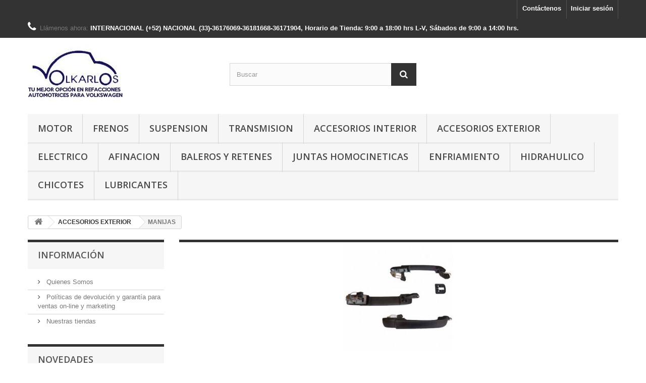

--- FILE ---
content_type: text/html; charset=utf-8
request_url: https://volkarlos.com/shop/100-manijas
body_size: 92046
content:
<!DOCTYPE HTML>
<!--[if lt IE 7]> <html class="no-js lt-ie9 lt-ie8 lt-ie7" lang="es-es"><![endif]-->
<!--[if IE 7]><html class="no-js lt-ie9 lt-ie8 ie7" lang="es-es"><![endif]-->
<!--[if IE 8]><html class="no-js lt-ie9 ie8" lang="es-es"><![endif]-->
<!--[if gt IE 8]> <html class="no-js ie9" lang="es-es"><![endif]-->
<html lang="es-es">
	<head>
		<meta charset="utf-8" />
		<title>MANIJAS - Volkarlos</title>
						<meta name="generator" content="PrestaShop" />
		<meta name="robots" content="index,follow" />
		<meta name="viewport" content="width=device-width, minimum-scale=0.25, maximum-scale=1.6, initial-scale=1.0" />
		<meta name="apple-mobile-web-app-capable" content="yes" />
		<link rel="icon" type="image/vnd.microsoft.icon" href="/shop/img/favicon.ico?1684867537" />
		<link rel="shortcut icon" type="image/x-icon" href="/shop/img/favicon.ico?1684867537" />
														<link rel="stylesheet" href="/shop/themes/default-bootstrap/css/global.css" type="text/css" media="all" />
																<link rel="stylesheet" href="/shop/themes/default-bootstrap/css/autoload/highdpi.css" type="text/css" media="all" />
																<link rel="stylesheet" href="/shop/themes/default-bootstrap/css/autoload/responsive-tables.css" type="text/css" media="all" />
																<link rel="stylesheet" href="/shop/themes/default-bootstrap/css/autoload/uniform.default.css" type="text/css" media="all" />
																<link rel="stylesheet" href="/shop/js/jquery/plugins/fancybox/jquery.fancybox.css" type="text/css" media="all" />
																<link rel="stylesheet" href="/shop/themes/default-bootstrap/css/product_list.css" type="text/css" media="all" />
																<link rel="stylesheet" href="/shop/themes/default-bootstrap/css/category.css" type="text/css" media="all" />
																<link rel="stylesheet" href="/shop/themes/default-bootstrap/css/scenes.css" type="text/css" media="all" />
																<link rel="stylesheet" href="/shop/themes/default-bootstrap/css/modules/blockcategories/blockcategories.css" type="text/css" media="all" />
																<link rel="stylesheet" href="/shop/themes/default-bootstrap/css/modules/blockcontact/blockcontact.css" type="text/css" media="all" />
																<link rel="stylesheet" href="/shop/themes/default-bootstrap/css/modules/blockmyaccountfooter/blockmyaccount.css" type="text/css" media="all" />
																<link rel="stylesheet" href="/shop/themes/default-bootstrap/css/modules/blocknewproducts/blocknewproducts.css" type="text/css" media="all" />
																<link rel="stylesheet" href="/shop/themes/default-bootstrap/css/modules/blocknewsletter/blocknewsletter.css" type="text/css" media="all" />
																<link rel="stylesheet" href="/shop/themes/default-bootstrap/css/modules/blocksearch/blocksearch.css" type="text/css" media="all" />
																<link rel="stylesheet" href="/shop/js/jquery/plugins/autocomplete/jquery.autocomplete.css" type="text/css" media="all" />
																<link rel="stylesheet" href="/shop/themes/default-bootstrap/css/modules/blocktags/blocktags.css" type="text/css" media="all" />
																<link rel="stylesheet" href="/shop/themes/default-bootstrap/css/modules/blockuserinfo/blockuserinfo.css" type="text/css" media="all" />
																<link rel="stylesheet" href="/shop/themes/default-bootstrap/css/modules/blockviewed/blockviewed.css" type="text/css" media="all" />
																<link rel="stylesheet" href="/shop/themes/default-bootstrap/css/modules/homefeatured/homefeatured.css" type="text/css" media="all" />
																<link rel="stylesheet" href="/shop/modules/themeconfigurator/css/hooks.css" type="text/css" media="all" />
																<link rel="stylesheet" href="/shop/themes/default-bootstrap/css/modules/productcomments/productcomments.css" type="text/css" media="all" />
																<link rel="stylesheet" href="/shop/themes/default-bootstrap/css/modules/blocktopmenu/css/blocktopmenu.css" type="text/css" media="all" />
																<link rel="stylesheet" href="/shop/themes/default-bootstrap/css/modules/blocktopmenu/css/superfish-modified.css" type="text/css" media="all" />
																<link rel="stylesheet" href="/shop/modules/bancomer/views/css/bancomer.css" type="text/css" media="all" />
																<link rel="stylesheet" href="/shop/modules/lc_popup/css/colorbox.css" type="text/css" media="all" />
														<script type="text/javascript">
var FancyboxI18nClose = 'Cerrar';
var FancyboxI18nNext = 'Siguiente';
var FancyboxI18nPrev = 'Previo';
var ajaxsearch = true;
var baseDir = 'https://volkarlos.com/shop/';
var baseUri = 'https://volkarlos.com/shop/';
var blocksearch_type = 'top';
var comparator_max_item = 3;
var comparedProductsIds = [];
var contentOnly = false;
var currency = {"id":1,"name":"Peso","iso_code":"MXN","iso_code_num":"484","sign":"$MXN","blank":"1","conversion_rate":"1.000000","deleted":"0","format":"1","decimals":"1","active":"1","prefix":"$MXN ","suffix":"","id_shop_list":null,"force_id":false};
var currencyBlank = 1;
var currencyFormat = 1;
var currencyRate = 1;
var currencySign = '$MXN';
var displayList = false;
var highDPI = false;
var id_lang = 1;
var instantsearch = false;
var isGuest = 0;
var isLogged = 0;
var isMobile = false;
var max_item = 'No puede comparar más de 3 productos';
var min_item = 'Debe elegir al menos un producto';
var page_name = 'category';
var placeholder_blocknewsletter = 'Introduzca su dirección de correo electrónico';
var priceDisplayMethod = 0;
var priceDisplayPrecision = 2;
var quickView = true;
var request = 'https://volkarlos.com/shop/100-manijas';
var roundMode = 2;
var search_url = 'https://volkarlos.com/shop/buscar';
var static_token = '8ef41d04762ab9cde2174378decdbf11';
var token = '019417d412abe5288bbd79f25b6532bb';
var usingSecureMode = true;
</script>

						<script type="text/javascript" src="/shop/js/jquery/jquery-1.11.0.min.js"></script>
						<script type="text/javascript" src="/shop/js/jquery/jquery-migrate-1.2.1.min.js"></script>
						<script type="text/javascript" src="/shop/js/jquery/plugins/jquery.easing.js"></script>
						<script type="text/javascript" src="/shop/js/tools.js"></script>
						<script type="text/javascript" src="/shop/themes/default-bootstrap/js/global.js"></script>
						<script type="text/javascript" src="/shop/themes/default-bootstrap/js/autoload/10-bootstrap.min.js"></script>
						<script type="text/javascript" src="/shop/themes/default-bootstrap/js/autoload/15-jquery.total-storage.min.js"></script>
						<script type="text/javascript" src="/shop/themes/default-bootstrap/js/autoload/15-jquery.uniform-modified.js"></script>
						<script type="text/javascript" src="/shop/js/jquery/plugins/fancybox/jquery.fancybox.js"></script>
						<script type="text/javascript" src="/shop/themes/default-bootstrap/js/products-comparison.js"></script>
						<script type="text/javascript" src="/shop/themes/default-bootstrap/js/category.js"></script>
						<script type="text/javascript" src="/shop/themes/default-bootstrap/js/tools/treeManagement.js"></script>
						<script type="text/javascript" src="/shop/themes/default-bootstrap/js/modules/blocknewsletter/blocknewsletter.js"></script>
						<script type="text/javascript" src="/shop/js/jquery/plugins/autocomplete/jquery.autocomplete.js"></script>
						<script type="text/javascript" src="/shop/themes/default-bootstrap/js/modules/blocksearch/blocksearch.js"></script>
						<script type="text/javascript" src="/shop/themes/default-bootstrap/js/modules/blocktopmenu/js/hoverIntent.js"></script>
						<script type="text/javascript" src="/shop/themes/default-bootstrap/js/modules/blocktopmenu/js/superfish-modified.js"></script>
						<script type="text/javascript" src="/shop/themes/default-bootstrap/js/modules/blocktopmenu/js/blocktopmenu.js"></script>
						<script type="text/javascript" src="/shop/modules/lc_popup/js/jquery.colorbox.js"></script>
							                     
             
		<link rel="stylesheet" href="//fonts.googleapis.com/css?family=Open+Sans:300,600&amp;subset=latin,latin-ext" type="text/css" media="all" />
		<!--[if IE 8]>
		<script src="https://oss.maxcdn.com/libs/html5shiv/3.7.0/html5shiv.js"></script>
		<script src="https://oss.maxcdn.com/libs/respond.js/1.3.0/respond.min.js"></script>
		<![endif]-->
	</head>
	<body id="category" class="category category-100 category-manijas show-left-column hide-right-column lang_es">
					<div id="page">
			<div class="header-container">
				<header id="header">
																										<div class="nav">
							<div class="container">
								<div class="row">
									<nav><!-- Block user information module NAV  -->
<div class="header_user_info">
			<a class="login" href="https://volkarlos.com/shop/mi-cuenta" rel="nofollow" title="Entrar a tu cuenta de cliente">
			Iniciar sesión
		</a>
	</div>
<!-- /Block usmodule NAV -->
<div id="contact-link" >
	<a href="https://volkarlos.com/shop/contactenos" title="Contáctenos">Contáctenos</a>
</div>
	<span class="shop-phone">
		<i class="icon-phone"></i>Llámenos ahora: <strong>INTERNACIONAL (+52) NACIONAL (33)-36176069-36181668-36171904,    Horario de Tienda: 9:00 a 18:00 hrs L-V, Sábados de 9:00 a 14:00 hrs.</strong>
	</span>
</nav>
								</div>
							</div>
						</div>
										<div>
						<div class="container">
							<div class="row">
								<div id="header_logo">
									<a href="https://volkarlos.com/shop/" title="Volkarlos">
										<img class="logo img-responsive" src="https://volkarlos.com/shop/img/volkarlos-1552352342.jpg" alt="Volkarlos" width="190" height="111"/>
									</a>
								</div>
								<!-- Block search module TOP -->
<div id="search_block_top" class="col-sm-4 clearfix">
	<form id="searchbox" method="get" action="//volkarlos.com/shop/buscar" >
		<input type="hidden" name="controller" value="search" />
		<input type="hidden" name="orderby" value="position" />
		<input type="hidden" name="orderway" value="desc" />
		<input class="search_query form-control" type="text" id="search_query_top" name="search_query" placeholder="Buscar" value="" />
		<button type="submit" name="submit_search" class="btn btn-default button-search">
			<span>Buscar</span>
		</button>
	</form>
</div>
<!-- /Block search module TOP -->
	<!-- Menu -->
	<div id="block_top_menu" class="sf-contener clearfix col-lg-12">
		<div class="cat-title">Menú</div>
		<ul class="sf-menu clearfix menu-content">
			<li><a href="https://volkarlos.com/shop/30-motor" title="MOTOR">MOTOR</a><ul><li><a href="https://volkarlos.com/shop/31-metales" title="METALES">METALES</a></li><li><a href="https://volkarlos.com/shop/32-empaques" title="EMPAQUES">EMPAQUES</a></li><li><a href="https://volkarlos.com/shop/33-bujes" title="BUJES">BUJES</a></li><li><a href="https://volkarlos.com/shop/34-anillos" title="ANILLOS">ANILLOS</a></li><li><a href="https://volkarlos.com/shop/35-conjuntos-y-pistones" title="CONJUNTOS Y PISTONES">CONJUNTOS Y PISTONES</a></li><li><a href="https://volkarlos.com/shop/36-tolvas" title="TOLVAS">TOLVAS</a></li><li><a href="https://volkarlos.com/shop/37-valvulas-y-buzos" title="VALVULAS Y BUZOS">VALVULAS Y BUZOS</a></li><li><a href="https://volkarlos.com/shop/38-bandas" title="BANDAS">BANDAS</a></li><li><a href="https://volkarlos.com/shop/39-poleas-y-tensores" title="POLEAS Y TENSORES">POLEAS Y TENSORES</a></li><li><a href="https://volkarlos.com/shop/40-bombas-de-aceite" title="BOMBAS DE ACEITE">BOMBAS DE ACEITE</a></li><li><a href="https://volkarlos.com/shop/42-coladores" title="COLADORES">COLADORES</a></li><li><a href="https://volkarlos.com/shop/43-mangueras" title="MANGUERAS">MANGUERAS</a></li><li><a href="https://volkarlos.com/shop/44-enfriadores" title="ENFRIADORES">ENFRIADORES</a></li><li><a href="https://volkarlos.com/shop/45-sellos-monoblok" title="SELLOS MONOBLOK">SELLOS MONOBLOK</a></li><li><a href="https://volkarlos.com/shop/46-guias-y-sellos-de-valvula" title="GUIAS Y SELLOS DE VALVULA">GUIAS Y SELLOS DE VALVULA</a></li><li><a href="https://volkarlos.com/shop/180-bases-y-soportes-de-motor" title="BASES Y SOPORTES DE  MOTOR">BASES Y SOPORTES DE  MOTOR</a></li><li><a href="https://volkarlos.com/shop/186-bayonetas-y-bujes-de-bayoneta" title="BAYONETAS Y BUJES DE BAYONETA">BAYONETAS Y BUJES DE BAYONETA</a></li><li><a href="https://volkarlos.com/shop/189-carburadores" title="CARBURADORES">CARBURADORES</a></li><li><a href="https://volkarlos.com/shop/190-arbol-levas" title="ÁRBOL  LEVAS">ÁRBOL  LEVAS</a></li><li><a href="https://volkarlos.com/shop/192-bombas-de-agua" title="BOMBAS DE AGUA ">BOMBAS DE AGUA </a></li></ul></li><li><a href="https://volkarlos.com/shop/47-frenos" title="FRENOS">FRENOS</a><ul><li><a href="https://volkarlos.com/shop/48-balatas" title="BALATAS">BALATAS</a></li><li><a href="https://volkarlos.com/shop/49-cilindros-y-caliper" title="CILINDROS Y CALIPER">CILINDROS Y CALIPER</a></li><li><a href="https://volkarlos.com/shop/50-discos-y-tambores" title="DISCOS Y TAMBORES">DISCOS Y TAMBORES</a></li><li><a href="https://volkarlos.com/shop/51-kits-de-resortes" title="KITS DE RESORTES">KITS DE RESORTES</a></li><li><a href="https://volkarlos.com/shop/52-tubos-y-mangueras" title="TUBOS Y MANGUERAS">TUBOS Y MANGUERAS</a></li><li><a href="https://volkarlos.com/shop/53-depositos" title="DEPOSITOS">DEPOSITOS</a></li><li><a href="https://volkarlos.com/shop/54-boster" title="BOSTER">BOSTER</a></li></ul></li><li><a href="https://volkarlos.com/shop/55-suspension" title="SUSPENSION">SUSPENSION</a><ul><li><a href="https://volkarlos.com/shop/56-amortiguadores" title="AMORTIGUADORES">AMORTIGUADORES</a></li><li><a href="https://volkarlos.com/shop/57-horquillas" title="HORQUILLAS">HORQUILLAS</a></li><li><a href="https://volkarlos.com/shop/58-bujes-de-horquilla" title="BUJES DE HORQUILLA">BUJES DE HORQUILLA</a></li><li><a href="https://volkarlos.com/shop/59-bases-de-amortiguador" title="BASES DE AMORTIGUADOR">BASES DE AMORTIGUADOR</a></li><li><a href="https://volkarlos.com/shop/60-rotulas" title="ROTULAS">ROTULAS</a></li><li><a href="https://volkarlos.com/shop/61-varillas-y-terminales" title="VARILLAS Y TERMINALES">VARILLAS Y TERMINALES</a></li><li><a href="https://volkarlos.com/shop/62-mazas-y-mangos" title="MAZAS Y MANGOS">MAZAS Y MANGOS</a></li><li><a href="https://volkarlos.com/shop/63-gomas-y-abrazaderas" title="GOMAS Y ABRAZADERAS">GOMAS Y ABRAZADERAS</a></li><li><a href="https://volkarlos.com/shop/64-barras-y-soportes-estabilizadores" title="BARRAS Y SOPORTES ESTABILIZADORES">BARRAS Y SOPORTES ESTABILIZADORES</a></li><li><a href="https://volkarlos.com/shop/65-cremalleras" title="CREMALLERAS">CREMALLERAS</a></li><li><a href="https://volkarlos.com/shop/66-soportes-eje-trasero" title="SOPORTES EJE TRASERO">SOPORTES EJE TRASERO</a></li><li><a href="https://volkarlos.com/shop/67-cubre-polvos" title="CUBRE POLVOS">CUBRE POLVOS</a></li><li><a href="https://volkarlos.com/shop/68-baleros" title="BALEROS">BALEROS</a></li><li><a href="https://volkarlos.com/shop/69-juntas-homocineticas" title="JUNTAS HOMOCINETICAS">JUNTAS HOMOCINETICAS</a></li><li><a href="https://volkarlos.com/shop/70-espigas" title="ESPIGAS">ESPIGAS</a></li><li><a href="https://volkarlos.com/shop/71-munones" title="MUNONES">MUNONES</a></li><li><a href="https://volkarlos.com/shop/183-resortes" title="RESORTES">RESORTES</a></li><li><a href="https://volkarlos.com/shop/184-flechas-" title="FLECHAS ">FLECHAS </a></li></ul></li><li><a href="https://volkarlos.com/shop/72-transmision" title="TRANSMISION">TRANSMISION</a><ul><li><a href="https://volkarlos.com/shop/73-clutch-y-collarines" title="CLUTCH Y COLLARINES">CLUTCH Y COLLARINES</a></li><li><a href="https://volkarlos.com/shop/74-horquillas-transmision" title="HORQUILLAS TRANSMISION">HORQUILLAS TRANSMISION</a></li><li><a href="https://volkarlos.com/shop/75-bronces-engranes-y-carritos" title="BRONCES ENGRANES Y CARRITOS">BRONCES ENGRANES Y CARRITOS</a></li><li><a href="https://volkarlos.com/shop/78-bujes-y-repuestos" title="BUJES Y REPUESTOS">BUJES Y REPUESTOS</a></li><li><a href="https://volkarlos.com/shop/79-cuencas-varillas-y-fijadores" title="CUENCAS VARILLAS Y FIJADORES">CUENCAS VARILLAS Y FIJADORES</a></li><li><a href="https://volkarlos.com/shop/80-palancas" title="PALANCAS">PALANCAS</a></li><li><a href="https://volkarlos.com/shop/81-enfriadores" title="ENFRIADORES">ENFRIADORES</a></li><li><a href="https://volkarlos.com/shop/179-carters-coladores-y-empaques" title="CARTERS COLADORES Y EMPAQUES">CARTERS COLADORES Y EMPAQUES</a></li><li><a href="https://volkarlos.com/shop/181-cilindros-clutch" title="CILINDROS CLUTCH">CILINDROS CLUTCH</a></li><li><a href="https://volkarlos.com/shop/185-horquillas-clutch" title="HORQUILLAS CLUTCH">HORQUILLAS CLUTCH</a></li></ul></li><li><a href="https://volkarlos.com/shop/82-accesorios-interior" title="ACCESORIOS INTERIOR">ACCESORIOS INTERIOR</a><ul><li><a href="https://volkarlos.com/shop/83-manijas" title="MANIJAS">MANIJAS</a></li><li><a href="https://volkarlos.com/shop/84-rejillas" title="REJILLAS">REJILLAS</a></li><li><a href="https://volkarlos.com/shop/85-espejos" title="ESPEJOS">ESPEJOS</a></li><li><a href="https://volkarlos.com/shop/86-tapas-de-puerta" title="TAPAS DE PUERTA">TAPAS DE PUERTA</a></li><li><a href="https://volkarlos.com/shop/87-alfombras" title="ALFOMBRAS">ALFOMBRAS</a></li><li><a href="https://volkarlos.com/shop/88-tapas-de-bocinas" title="TAPAS DE BOCINAS">TAPAS DE BOCINAS</a></li><li><a href="https://volkarlos.com/shop/89-tapetes" title="TAPETES">TAPETES</a></li><li><a href="https://volkarlos.com/shop/90-elevadores" title="ELEVADORES">ELEVADORES</a></li><li><a href="https://volkarlos.com/shop/91-pisa-alfombras" title="PISA ALFOMBRAS">PISA ALFOMBRAS</a></li><li><a href="https://volkarlos.com/shop/92-tableros" title="TABLEROS">TABLEROS</a></li><li><a href="https://volkarlos.com/shop/93-pedales-y-gomas" title="PEDALES Y GOMAS">PEDALES Y GOMAS</a></li><li><a href="https://volkarlos.com/shop/94-cubre-polvos-de-palanca" title="CUBRE POLVOS DE PALANCA">CUBRE POLVOS DE PALANCA</a></li><li><a href="https://volkarlos.com/shop/95-perillas" title="PERILLAS">PERILLAS</a></li><li><a href="https://volkarlos.com/shop/178-agarradera-toldo" title="AGARRADERA TOLDO">AGARRADERA TOLDO</a></li><li><a href="https://volkarlos.com/shop/191-bicera" title="BICERA">BICERA</a></li></ul></li><li><a href="https://volkarlos.com/shop/96-accesorios-exterior" title="ACCESORIOS  EXTERIOR">ACCESORIOS  EXTERIOR</a><ul><li><a href="https://volkarlos.com/shop/97-emblemas" title="EMBLEMAS">EMBLEMAS</a></li><li><a href="https://volkarlos.com/shop/99-biceles" title="BICELES">BICELES</a></li><li class="sfHoverForce"><a href="https://volkarlos.com/shop/100-manijas" title="MANIJAS">MANIJAS</a></li><li><a href="https://volkarlos.com/shop/102-cuartos-y-reflejantes" title="CUARTOS Y REFLEJANTES">CUARTOS Y REFLEJANTES</a></li><li><a href="https://volkarlos.com/shop/105-espejos" title="ESPEJOS">ESPEJOS</a></li><li><a href="https://volkarlos.com/shop/106-canuelas-y-botaguas" title="CANUELAS Y BOTAGUAS">CANUELAS Y BOTAGUAS</a></li><li><a href="https://volkarlos.com/shop/107-empaques" title="EMPAQUES">EMPAQUES</a></li><li><a href="https://volkarlos.com/shop/108-cepillos-limpiabrisas" title="CEPILLOS LIMPIABRISAS">CEPILLOS LIMPIABRISAS</a></li><li><a href="https://volkarlos.com/shop/109-porta-placas" title="PORTA PLACAS">PORTA PLACAS</a></li><li><a href="https://volkarlos.com/shop/182-amortiguadores-de-cofre-y-cajuela" title="AMORTIGUADORES DE COFRE Y CAJUELA">AMORTIGUADORES DE COFRE Y CAJUELA</a></li></ul></li><li><a href="https://volkarlos.com/shop/119-electrico" title="ELECTRICO">ELECTRICO</a><ul><li><a href="https://volkarlos.com/shop/120-focos" title="FOCOS">FOCOS</a></li><li><a href="https://volkarlos.com/shop/121-fusibles" title="FUSIBLES">FUSIBLES</a></li><li><a href="https://volkarlos.com/shop/122-porta-fusibles" title="PORTA FUSIBLES">PORTA FUSIBLES</a></li><li><a href="https://volkarlos.com/shop/123-relevadores" title="RELEVADORES">RELEVADORES</a></li><li><a href="https://volkarlos.com/shop/124-bulbos-y-sensores" title="BULBOS Y SENSORES">BULBOS Y SENSORES</a></li><li><a href="https://volkarlos.com/shop/125-switchs" title="SWITCHS">SWITCHS</a></li><li><a href="https://volkarlos.com/shop/126-arneses-y-soquets" title="ARNESES Y SOQUETS">ARNESES Y SOQUETS</a></li><li><a href="https://volkarlos.com/shop/127-alternadores-y-generadores" title="ALTERNADORES Y GENERADORES">ALTERNADORES Y GENERADORES</a></li><li><a href="https://volkarlos.com/shop/128-reguladores" title="REGULADORES">REGULADORES</a></li><li><a href="https://volkarlos.com/shop/129-palancas-de-dir-y-limpiabrisas" title="PALANCAS DE DIR. Y LIMPIABRISAS">PALANCAS DE DIR. Y LIMPIABRISAS</a></li><li><a href="https://volkarlos.com/shop/130-bombas-de-combustible" title="BOMBAS DE COMBUSTIBLE">BOMBAS DE COMBUSTIBLE</a></li></ul></li><li><a href="https://volkarlos.com/shop/131-afinacion" title="AFINACION">AFINACION</a><ul><li><a href="https://volkarlos.com/shop/132-bujias" title="BUJIAS">BUJIAS</a></li><li><a href="https://volkarlos.com/shop/133-filtros" title="FILTROS">FILTROS</a></li><li><a href="https://volkarlos.com/shop/134-empaques-y-repuestos" title="EMPAQUES Y REPUESTOS">EMPAQUES Y REPUESTOS</a></li><li><a href="https://volkarlos.com/shop/135-carburadores" title="CARBURADORES">CARBURADORES</a></li><li><a href="https://volkarlos.com/shop/136-espreas-y-valvulas" title="ESPREAS Y VALVULAS">ESPREAS Y VALVULAS</a></li><li><a href="https://volkarlos.com/shop/137-manguera-de-combustible" title="MANGUERA DE COMBUSTIBLE">MANGUERA DE COMBUSTIBLE</a></li></ul></li><li><a href="https://volkarlos.com/shop/138-baleros-y-retenes" title="BALEROS Y RETENES">BALEROS Y RETENES</a></li><li><a href="https://volkarlos.com/shop/139-juntas-homocineticas" title="JUNTAS HOMOCINETICAS">JUNTAS HOMOCINETICAS</a></li><li><a href="https://volkarlos.com/shop/144-enfriamiento" title="ENFRIAMIENTO">ENFRIAMIENTO</a><ul><li><a href="https://volkarlos.com/shop/145-tomas-de-agua" title="TOMAS DE AGUA">TOMAS DE AGUA</a></li><li><a href="https://volkarlos.com/shop/147-bombas" title="BOMBAS">BOMBAS</a></li><li><a href="https://volkarlos.com/shop/148-termostatos" title="TERMOSTATOS">TERMOSTATOS</a></li><li><a href="https://volkarlos.com/shop/149-radiadores" title="RADIADORES">RADIADORES</a></li><li><a href="https://volkarlos.com/shop/150-depositos" title="DEPOSITOS">DEPOSITOS</a></li><li><a href="https://volkarlos.com/shop/151-tapones" title="TAPONES">TAPONES</a></li><li><a href="https://volkarlos.com/shop/152-tubos" title="TUBOS">TUBOS</a></li><li><a href="https://volkarlos.com/shop/193-motoventilador" title="MOTOVENTILADOR">MOTOVENTILADOR</a></li></ul></li><li><a href="https://volkarlos.com/shop/153-hidrahulico" title="HIDRAHULICO">HIDRAHULICO</a><ul><li><a href="https://volkarlos.com/shop/154-bombas-dir" title="BOMBAS DIR.">BOMBAS DIR.</a></li><li><a href="https://volkarlos.com/shop/155-depositos" title="DEPOSITOS">DEPOSITOS</a></li></ul></li><li><a href="https://volkarlos.com/shop/157-chicotes" title="CHICOTES">CHICOTES</a><ul><li><a href="https://volkarlos.com/shop/158-acelerador" title="ACELERADOR">ACELERADOR</a></li><li><a href="https://volkarlos.com/shop/159-clutch" title="CLUTCH">CLUTCH</a></li><li><a href="https://volkarlos.com/shop/160-palanca-vel" title="PALANCA VEL.">PALANCA VEL.</a></li><li><a href="https://volkarlos.com/shop/161-freno" title="FRENO">FRENO</a></li></ul></li><li><a href="https://volkarlos.com/shop/172-lubricantes" title="LUBRICANTES">LUBRICANTES</a><ul><li><a href="https://volkarlos.com/shop/174-aditivos" title="ADITIVOS">ADITIVOS</a></li><li><a href="https://volkarlos.com/shop/176-limpiadores" title="LIMPIADORES">LIMPIADORES</a></li></ul></li>
					</ul>
	</div>
	<!--/ Menu -->
							</div>
						</div>
					</div>
				</header>
			</div>
			<div class="columns-container">
				<div id="columns" class="container">
											
<!-- Breadcrumb -->
<div class="breadcrumb clearfix">
	<a class="home" href="https://volkarlos.com/shop/" title="Volver a Inicio"><i class="icon-home"></i></a>
			<span class="navigation-pipe">&gt;</span>
					<span class="navigation_page"><span itemscope itemtype="http://data-vocabulary.org/Breadcrumb"><a itemprop="url" href="https://volkarlos.com/shop/96-accesorios-exterior" title="ACCESORIOS  EXTERIOR" ><span itemprop="title">ACCESORIOS  EXTERIOR</span></a></span><span class="navigation-pipe">></span>MANIJAS</span>
			</div>
<!-- /Breadcrumb -->

										<div id="slider_row" class="row">
																	</div>
					<div class="row">
												<div id="left_column" class="column col-xs-12 col-sm-3">	<!-- Block CMS module -->
			<section id="informations_block_left_1" class="block informations_block_left">
			<p class="title_block">
				<a href="https://volkarlos.com/shop/content/category/1-home">
					Información				</a>
			</p>
			<div class="block_content list-block">
				<ul>
																							<li>
								<a href="https://volkarlos.com/shop/content/3-condiciones-de-uso" title="Quienes Somos">
									Quienes Somos
								</a>
							</li>
																								<li>
								<a href="https://volkarlos.com/shop/content/4-sobre" title="Políticas de devolución y garantía para ventas on-line y marketing">
									Políticas de devolución y garantía para ventas on-line y marketing
								</a>
							</li>
																						<li>
							<a href="https://volkarlos.com/shop/tiendas" title="Nuestras tiendas">
								Nuestras tiendas
							</a>
						</li>
									</ul>
			</div>
		</section>
		<!-- /Block CMS module -->
<!-- MODULE Block new products -->
<div id="new-products_block_right" class="block products_block">
	<h4 class="title_block">
    	<a href="https://volkarlos.com/shop/nuevos-productos" title="Novedades">Novedades</a>
    </h4>
    <div class="block_content products-block">
                    <ul class="products">
                                    <li class="clearfix">
                        <a class="products-block-image" href="https://volkarlos.com/shop/bandas/7421-banda-alt-sa-6pk-2000-18822.html" title="BANDA ALT. S/A 6PK 2000"><img class="replace-2x img-responsive" src="https://volkarlos.com/shop/14465-small_default/banda-alt-sa-6pk-2000.jpg" alt="BANDA ALT. S/A 6PK 2000 CRAFTER" /></a>
                        <div class="product-content">
                        	<h5>
                            	<a class="product-name" href="https://volkarlos.com/shop/bandas/7421-banda-alt-sa-6pk-2000-18822.html" title="BANDA ALT. S/A 6PK 2000 CRAFTER">BANDA ALT. S/A 6PK 2000 CRAFTER</a>
                            </h5>
                        	<p class="product-description">APLICA PARA:
CRAFTER (2006 AL 2012)</p>
                                                    </div>
                    </li>
                                    <li class="clearfix">
                        <a class="products-block-image" href="https://volkarlos.com/shop/bandas/7420-banda-alternador-sa-6pk-1878-jetta-28-audi-28-17922.html" title="BANDA ALTERNADOR S/A 6PK 1878 JETTA 2.8 AUDI 2.8"><img class="replace-2x img-responsive" src="https://volkarlos.com/shop/14464-small_default/banda-alternador-sa-6pk-1878-jetta-28-audi-28.jpg" alt="BANDA ALTERNADOR S/A 6PK 1878 JETTA 2.8 AUDI 2.8" /></a>
                        <div class="product-content">
                        	<h5>
                            	<a class="product-name" href="https://volkarlos.com/shop/bandas/7420-banda-alternador-sa-6pk-1878-jetta-28-audi-28-17922.html" title="BANDA ALTERNADOR S/A 6PK 1878 JETTA 2.8 AUDI 2.8">BANDA ALTERNADOR S/A 6PK 1878 JETTA 2.8 AUDI 2.8</a>
                            </h5>
                        	<p class="product-description">APLICA PARA:
JETTA A4 VR6 2.8 (02)
AUDI A4 V6 2.8 (02-06)
AUDI A6 V6 2.8...</p>
                                                    </div>
                    </li>
                                    <li class="clearfix">
                        <a class="products-block-image" href="https://volkarlos.com/shop/bandas/7419-banda-alternador-6pk1570-audi-a4-18t-19011.html" title="BANDA ALTERNADOR 6PK1570 AUDI A4 1.8T"><img class="replace-2x img-responsive" src="https://volkarlos.com/shop/14463-small_default/banda-alternador-6pk1570-audi-a4-18t.jpg" alt="BANDA ALTERNADOR 6PK1570 AUDI A4 1.8T" /></a>
                        <div class="product-content">
                        	<h5>
                            	<a class="product-name" href="https://volkarlos.com/shop/bandas/7419-banda-alternador-6pk1570-audi-a4-18t-19011.html" title="BANDA ALTERNADOR 6PK1570 AUDI A4 1.8T">BANDA ALTERNADOR 6PK1570 AUDI A4 1.8T</a>
                            </h5>
                        	<p class="product-description">APLICA PARA:
AUDI A4 1.8T  (97-00)</p>
                                                    </div>
                    </li>
                                    <li class="clearfix">
                        <a class="products-block-image" href="https://volkarlos.com/shop/balatas/7418-balatas-del-con-sensor-semi-metalica-audi-a4-passat-17817.html" title="BALATAS DEL CON SENSOR SEMI-METALICA AUDI A4 PASSAT"><img class="replace-2x img-responsive" src="https://volkarlos.com/shop/14460-small_default/balatas-del-con-sensor-semi-metalica-audi-a4-passat.jpg" alt="BALATAS DEL CON SENSOR SEMI-METALICA AUDI A4 PASSAT" /></a>
                        <div class="product-content">
                        	<h5>
                            	<a class="product-name" href="https://volkarlos.com/shop/balatas/7418-balatas-del-con-sensor-semi-metalica-audi-a4-passat-17817.html" title="BALATAS DEL CON SENSOR SEMI-METALICA AUDI A4 PASSAT">BALATAS DEL CON SENSOR SEMI-METALICA AUDI A4 PASSAT</a>
                            </h5>
                        	<p class="product-description">APLICA PARA:
AUDI A4 (04-08)
PASSAT   (02-05)</p>
                                                    </div>
                    </li>
                                    <li class="clearfix">
                        <a class="products-block-image" href="https://volkarlos.com/shop/motoventilador/7416-amortiguador-cajuela-vastago-14-cm-total-32-cm-audi-a4-12748.html" title="ASPAS MOTOVENT AUXILIAR"><img class="replace-2x img-responsive" src="https://volkarlos.com/shop/14458-small_default/amortiguador-cajuela-vastago-14-cm-total-32-cm-audi-a4.jpg" alt="ASPAS MOTOVENT AUXILIAR" /></a>
                        <div class="product-content">
                        	<h5>
                            	<a class="product-name" href="https://volkarlos.com/shop/motoventilador/7416-amortiguador-cajuela-vastago-14-cm-total-32-cm-audi-a4-12748.html" title="ASPAS MOTOVENT AUXILIAR">ASPAS MOTOVENT AUXILIAR</a>
                            </h5>
                        	<p class="product-description">APLICA PARA:
PASSAT 1.8T (95-97)</p>
                                                    </div>
                    </li>
                            </ul>
            <div>
                <a href="https://volkarlos.com/shop/nuevos-productos" title="Todas las novedades" class="btn btn-default button button-small"><span>Todas las novedades<i class="icon-chevron-right right"></i></span></a>
            </div>
            </div>
</div>
<!-- /MODULE Block new products -->
<!-- Block tags module -->
<div id="tags_block_left" class="block tags_block">
	<p class="title_block">
		Etiquetas
	</p>
	<div class="block_content">
									<a 
				class="tag_level1 first_item"
				href="https://volkarlos.com/shop/buscar?tag=BAJO+PEDIDO" 
				title="Más sobre BAJO PEDIDO" 
				>
					BAJO PEDIDO
				</a>
							<a 
				class="tag_level1 last_item"
				href="https://volkarlos.com/shop/buscar?tag=VW+SEDAN77-03" 
				title="Más sobre VW SEDAN77-03" 
				>
					VW SEDAN77-03
				</a>
						</div>
</div>
<!-- /Block tags module -->
</div>
																		<div id="center_column" class="center_column col-xs-12 col-sm-9">
	

	    				<div class="content_scene_cat">
            	                     <!-- Category image -->
                    <div class="content_scene_cat_bg" style="background:url(https://volkarlos.com/shop/c/100-category_default/manijas.jpg) right center no-repeat; background-size:cover; min-height:217px;">
                                             </div>
                              </div>
				<h1 class="page-heading product-listing"><span class="cat-name">MANIJAS&nbsp;</span><span class="heading-counter">Hay 22 productos.</span>
</h1>
							<div class="content_sortPagiBar clearfix">
            	<div class="sortPagiBar clearfix">
            		<ul class="display hidden-xs">
	<li class="display-title">Vista:</li>
    <li id="grid"><a rel="nofollow" href="#" title="Cuadr&iacute;cula"><i class="icon-th-large"></i>Cuadr&iacute;cula</a></li>
    <li id="list"><a rel="nofollow" href="#" title="Lista"><i class="icon-th-list"></i>Lista</a></li>
</ul>

<form id="productsSortForm" action="https://volkarlos.com/shop/100-manijas" class="productsSortForm">
	<div class="select selector1">
		<label for="selectProductSort">Ordenar por</label>
		<select id="selectProductSort" class="selectProductSort form-control">
			<option value="position:asc" selected="selected">--</option>
						<option value="name:asc">Nombre: de A a Z</option>
			<option value="name:desc">Nombre: de Z a A</option>
						<option value="reference:asc">Referencia: m&aacute;s bajo primero</option>
			<option value="reference:desc">Referencia: m&aacute;s alto primero</option>
		</select>
	</div>
</form>
<!-- /Sort products -->
			
	
                								<!-- nbr product/page -->
			<form action="https://volkarlos.com/shop/100-manijas" method="get" class="nbrItemPage">
			<div class="clearfix selector1">
												<label for="nb_page_items">
					Mostrar
				</label>
																																	<input type="hidden" name="id_category" value="100" />
																			<select name="n" id="nb_page_items" class="form-control">
																							<option value="12" selected="selected">12</option>
																														<option value="24" >24</option>
																																						</select>
				<span>por p&aacute;gina</span>
			</div>
		</form>
		<!-- /nbr product/page -->

				</div>
                <div class="top-pagination-content clearfix">
                		<form method="post" action="https://volkarlos.com/shop/products-comparison" class="compare-form">
		<button type="submit" class="btn btn-default button button-medium bt_compare bt_compare" disabled="disabled">
			<span>Comparar (<strong class="total-compare-val">0</strong>)<i class="icon-chevron-right right"></i></span>
		</button>
		<input type="hidden" name="compare_product_count" class="compare_product_count" value="0" />
		<input type="hidden" name="compare_product_list" class="compare_product_list" value="" />
	</form>
			
		
		
		
	
					
	
												<!-- Pagination -->
	<div id="pagination" class="pagination clearfix">
	    			<form class="showall" action="https://volkarlos.com/shop/100-manijas" method="get">
				<div>
											                <button type="submit" class="btn btn-default button exclusive-medium">
	                	<span>Mostrar todos</span>
	                </button>
																																							<input type="hidden" name="id_category" value="100" />
																			                <input name="n" id="nb_item" class="hidden" value="22" />
				</div>
			</form>
							<ul class="pagination">
									<li id="pagination_previous" class="disabled pagination_previous">
						<span>
							<i class="icon-chevron-left"></i> <b>Previo</b>
						</span>
					</li>
																															<li class="active current">
							<span>
								<span>1</span>
							</span>
						</li>
																				<li>
							<a href="/shop/100-manijas?p=2">
								<span>2</span>
							</a>
						</li>
																																			<li id="pagination_next" class="pagination_next">
						<a href="/shop/100-manijas?p=2" rel="next">
							<b>Siguiente</b> <i class="icon-chevron-right"></i>
						</a>
					</li>
							</ul>
			</div>
    <div class="product-count">
    	    		                        	                        	Mostrando 1 - 12 de 22 items
		    </div>
	<!-- /Pagination -->

                </div>
			</div>
				
									
		
	
	<!-- Products list -->
	<ul id="product_list" class="product_list grid row">
			
		
		
								<li class="ajax_block_product col-xs-12 col-sm-6 col-md-4 first-in-line first-item-of-tablet-line first-item-of-mobile-line">
			<div class="product-container" itemscope itemtype="https://schema.org/Product">
				<div class="left-block">
					<div class="product-image-container">
						<a class="product_img_link" href="https://volkarlos.com/shop/accesorios-exterior/2761-manija-puerta-delantera-cromada-1166.html" title="MANIJA PUERTA DELANTERA CROMADA" itemprop="url">
							<img class="replace-2x img-responsive" src="https://volkarlos.com/shop/4011-home_default/manija-puerta-delantera-cromada.jpg" alt="MANIJA PUERTA DELANTERA CROMADA" title="MANIJA PUERTA DELANTERA CROMADA"  width="250" height="250" itemprop="image" />
						</a>
													<div class="quick-view-wrapper-mobile">
							<a class="quick-view-mobile" href="https://volkarlos.com/shop/accesorios-exterior/2761-manija-puerta-delantera-cromada-1166.html" rel="https://volkarlos.com/shop/accesorios-exterior/2761-manija-puerta-delantera-cromada-1166.html">
								<i class="icon-eye-open"></i>
							</a>
						</div>
						<a class="quick-view" href="https://volkarlos.com/shop/accesorios-exterior/2761-manija-puerta-delantera-cromada-1166.html" rel="https://volkarlos.com/shop/accesorios-exterior/2761-manija-puerta-delantera-cromada-1166.html">
							<span>Vista r&aacute;pida</span>
						</a>
																													</div>
										
				</div>
				<div class="right-block">
					<h5 itemprop="name">
												<a class="product-name" href="https://volkarlos.com/shop/accesorios-exterior/2761-manija-puerta-delantera-cromada-1166.html" title="MANIJA PUERTA DELANTERA CROMADA" itemprop="url" >
							MANIJA PUERTA DELANTERA CROMADA
						</a>
					</h5>
															<p class="product-desc" itemprop="description">
						APLICA PARA MODELOS:
COMBI (70-01)
					</p>
										<div class="button-container">
												<a class="button lnk_view btn btn-default" href="https://volkarlos.com/shop/accesorios-exterior/2761-manija-puerta-delantera-cromada-1166.html" title="Ver">
							<span>M&aacute;s</span>
						</a>
					</div>
											<div class="color-list-container"></div>
										<div class="product-flags">
																	</div>
									</div>
									<div class="functional-buttons clearfix">
						
													<div class="compare">
								<a class="add_to_compare" href="https://volkarlos.com/shop/accesorios-exterior/2761-manija-puerta-delantera-cromada-1166.html" data-id-product="2761">Agregar para comparar</a>
							</div>
											</div>
							</div><!-- .product-container> -->
		</li>
			
		
		
								<li class="ajax_block_product col-xs-12 col-sm-6 col-md-4 last-item-of-tablet-line">
			<div class="product-container" itemscope itemtype="https://schema.org/Product">
				<div class="left-block">
					<div class="product-image-container">
						<a class="product_img_link" href="https://volkarlos.com/shop/manijas/2860-manija-puerta-delantera-pointer-6376.html" title="MANIJA PUERTA DELANTERA POINTER" itemprop="url">
							<img class="replace-2x img-responsive" src="https://volkarlos.com/shop/4485-home_default/manija-puerta-delantera-pointer.jpg" alt="MANIJA PUERTA DELANTERA POINTER" title="MANIJA PUERTA DELANTERA POINTER"  width="250" height="250" itemprop="image" />
						</a>
													<div class="quick-view-wrapper-mobile">
							<a class="quick-view-mobile" href="https://volkarlos.com/shop/manijas/2860-manija-puerta-delantera-pointer-6376.html" rel="https://volkarlos.com/shop/manijas/2860-manija-puerta-delantera-pointer-6376.html">
								<i class="icon-eye-open"></i>
							</a>
						</div>
						<a class="quick-view" href="https://volkarlos.com/shop/manijas/2860-manija-puerta-delantera-pointer-6376.html" rel="https://volkarlos.com/shop/manijas/2860-manija-puerta-delantera-pointer-6376.html">
							<span>Vista r&aacute;pida</span>
						</a>
																													</div>
										
				</div>
				<div class="right-block">
					<h5 itemprop="name">
												<a class="product-name" href="https://volkarlos.com/shop/manijas/2860-manija-puerta-delantera-pointer-6376.html" title="MANIJA PUERTA DELANTERA POINTER" itemprop="url" >
							MANIJA PUERTA DELANTERA POINTER
						</a>
					</h5>
															<p class="product-desc" itemprop="description">
						DELANTERA 2 PUERTAS
APLICA PARA MODELOS:
POINTER 00-09
					</p>
										<div class="button-container">
												<a class="button lnk_view btn btn-default" href="https://volkarlos.com/shop/manijas/2860-manija-puerta-delantera-pointer-6376.html" title="Ver">
							<span>M&aacute;s</span>
						</a>
					</div>
											<div class="color-list-container"></div>
										<div class="product-flags">
																	</div>
									</div>
									<div class="functional-buttons clearfix">
						
													<div class="compare">
								<a class="add_to_compare" href="https://volkarlos.com/shop/manijas/2860-manija-puerta-delantera-pointer-6376.html" data-id-product="2860">Agregar para comparar</a>
							</div>
											</div>
							</div><!-- .product-container> -->
		</li>
			
		
		
								<li class="ajax_block_product col-xs-12 col-sm-6 col-md-4 last-in-line first-item-of-tablet-line last-item-of-mobile-line">
			<div class="product-container" itemscope itemtype="https://schema.org/Product">
				<div class="left-block">
					<div class="product-image-container">
						<a class="product_img_link" href="https://volkarlos.com/shop/accesorios-exterior/2876-aldavilla-derecha-bra-todos-los-modelos-7707.html" title="MANIJA PUERTA DELANTERA 4 PUERTAS POI (00-09), POI PICK-UP (00-09)" itemprop="url">
							<img class="replace-2x img-responsive" src="https://volkarlos.com/shop/4538-home_default/aldavilla-derecha-bra-todos-los-modelos.jpg" alt="MANIJA PUERTA DELANTERA 4 PUERTAS POI (00-09), POI PICK-UP (00-09)" title="MANIJA PUERTA DELANTERA 4 PUERTAS POI (00-09), POI PICK-UP (00-09)"  width="250" height="250" itemprop="image" />
						</a>
													<div class="quick-view-wrapper-mobile">
							<a class="quick-view-mobile" href="https://volkarlos.com/shop/accesorios-exterior/2876-aldavilla-derecha-bra-todos-los-modelos-7707.html" rel="https://volkarlos.com/shop/accesorios-exterior/2876-aldavilla-derecha-bra-todos-los-modelos-7707.html">
								<i class="icon-eye-open"></i>
							</a>
						</div>
						<a class="quick-view" href="https://volkarlos.com/shop/accesorios-exterior/2876-aldavilla-derecha-bra-todos-los-modelos-7707.html" rel="https://volkarlos.com/shop/accesorios-exterior/2876-aldavilla-derecha-bra-todos-los-modelos-7707.html">
							<span>Vista r&aacute;pida</span>
						</a>
																													</div>
										
				</div>
				<div class="right-block">
					<h5 itemprop="name">
												<a class="product-name" href="https://volkarlos.com/shop/accesorios-exterior/2876-aldavilla-derecha-bra-todos-los-modelos-7707.html" title="MANIJA PUERTA DELANTERA 4 PUERTAS POI (00-09), POI PICK-UP (00-09)" itemprop="url" >
							MANIJA PUERTA DELANTERA 4 PUERTAS POI...
						</a>
					</h5>
															<p class="product-desc" itemprop="description">
						APLICA PARA :
POI (00-09)
POI PICK-UP (00-09)
					</p>
										<div class="button-container">
												<a class="button lnk_view btn btn-default" href="https://volkarlos.com/shop/accesorios-exterior/2876-aldavilla-derecha-bra-todos-los-modelos-7707.html" title="Ver">
							<span>M&aacute;s</span>
						</a>
					</div>
											<div class="color-list-container"></div>
										<div class="product-flags">
																	</div>
									</div>
									<div class="functional-buttons clearfix">
						
													<div class="compare">
								<a class="add_to_compare" href="https://volkarlos.com/shop/accesorios-exterior/2876-aldavilla-derecha-bra-todos-los-modelos-7707.html" data-id-product="2876">Agregar para comparar</a>
							</div>
											</div>
							</div><!-- .product-container> -->
		</li>
			
		
		
								<li class="ajax_block_product col-xs-12 col-sm-6 col-md-4 first-in-line last-item-of-tablet-line first-item-of-mobile-line">
			<div class="product-container" itemscope itemtype="https://schema.org/Product">
				<div class="left-block">
					<div class="product-image-container">
						<a class="product_img_link" href="https://volkarlos.com/shop/accesorios-exterior/2877-manija-puerta-delantera-jetta-golf-a3-93-99-7715.html" title="MANIJA PUERTA DELANTERA JETTA-GOLF A3 (93-99)" itemprop="url">
							<img class="replace-2x img-responsive" src="https://volkarlos.com/shop/4541-home_default/manija-puerta-delantera-jetta-golf-a3-93-99.jpg" alt="MANIJA PUERTA DELANTERA JETTA-GOLF A3 (93-99)" title="MANIJA PUERTA DELANTERA JETTA-GOLF A3 (93-99)"  width="250" height="250" itemprop="image" />
						</a>
													<div class="quick-view-wrapper-mobile">
							<a class="quick-view-mobile" href="https://volkarlos.com/shop/accesorios-exterior/2877-manija-puerta-delantera-jetta-golf-a3-93-99-7715.html" rel="https://volkarlos.com/shop/accesorios-exterior/2877-manija-puerta-delantera-jetta-golf-a3-93-99-7715.html">
								<i class="icon-eye-open"></i>
							</a>
						</div>
						<a class="quick-view" href="https://volkarlos.com/shop/accesorios-exterior/2877-manija-puerta-delantera-jetta-golf-a3-93-99-7715.html" rel="https://volkarlos.com/shop/accesorios-exterior/2877-manija-puerta-delantera-jetta-golf-a3-93-99-7715.html">
							<span>Vista r&aacute;pida</span>
						</a>
																													</div>
										
				</div>
				<div class="right-block">
					<h5 itemprop="name">
												<a class="product-name" href="https://volkarlos.com/shop/accesorios-exterior/2877-manija-puerta-delantera-jetta-golf-a3-93-99-7715.html" title="MANIJA PUERTA DELANTERA JETTA-GOLF A3 (93-99)" itemprop="url" >
							MANIJA PUERTA DELANTERA JETTA-GOLF A3 (93-99)
						</a>
					</h5>
															<p class="product-desc" itemprop="description">
						APLICA PARA :
JETTA-GOLF A3 (93-99)
					</p>
										<div class="button-container">
												<a class="button lnk_view btn btn-default" href="https://volkarlos.com/shop/accesorios-exterior/2877-manija-puerta-delantera-jetta-golf-a3-93-99-7715.html" title="Ver">
							<span>M&aacute;s</span>
						</a>
					</div>
											<div class="color-list-container"></div>
										<div class="product-flags">
																	</div>
									</div>
									<div class="functional-buttons clearfix">
						
													<div class="compare">
								<a class="add_to_compare" href="https://volkarlos.com/shop/accesorios-exterior/2877-manija-puerta-delantera-jetta-golf-a3-93-99-7715.html" data-id-product="2877">Agregar para comparar</a>
							</div>
											</div>
							</div><!-- .product-container> -->
		</li>
			
		
		
								<li class="ajax_block_product col-xs-12 col-sm-6 col-md-4 first-item-of-tablet-line">
			<div class="product-container" itemscope itemtype="https://schema.org/Product">
				<div class="left-block">
					<div class="product-image-container">
						<a class="product_img_link" href="https://volkarlos.com/shop/manijas/3143-manija-puerta-delantera-derecha-2-ptas-sin-llave-poiu-00-09-7706.html" title="MANIJA PUERTA DELANTERA DERECHA 2 PTAS SIN LLAVE POI (00-09)" itemprop="url">
							<img class="replace-2x img-responsive" src="https://volkarlos.com/shop/5560-home_default/manija-puerta-delantera-derecha-2-ptas-sin-llave-poiu-00-09.jpg" alt="MANIJA PUERTA DELANTERA DERECHA 2 PTAS SIN LLAVE POIU (00-09)" title="MANIJA PUERTA DELANTERA DERECHA 2 PTAS SIN LLAVE POIU (00-09)"  width="250" height="250" itemprop="image" />
						</a>
													<div class="quick-view-wrapper-mobile">
							<a class="quick-view-mobile" href="https://volkarlos.com/shop/manijas/3143-manija-puerta-delantera-derecha-2-ptas-sin-llave-poiu-00-09-7706.html" rel="https://volkarlos.com/shop/manijas/3143-manija-puerta-delantera-derecha-2-ptas-sin-llave-poiu-00-09-7706.html">
								<i class="icon-eye-open"></i>
							</a>
						</div>
						<a class="quick-view" href="https://volkarlos.com/shop/manijas/3143-manija-puerta-delantera-derecha-2-ptas-sin-llave-poiu-00-09-7706.html" rel="https://volkarlos.com/shop/manijas/3143-manija-puerta-delantera-derecha-2-ptas-sin-llave-poiu-00-09-7706.html">
							<span>Vista r&aacute;pida</span>
						</a>
																													</div>
										
				</div>
				<div class="right-block">
					<h5 itemprop="name">
												<a class="product-name" href="https://volkarlos.com/shop/manijas/3143-manija-puerta-delantera-derecha-2-ptas-sin-llave-poiu-00-09-7706.html" title="MANIJA PUERTA DELANTERA DERECHA 2 PTAS SIN LLAVE POI (00-09)" itemprop="url" >
							MANIJA PUERTA DELANTERA DERECHA 2 PTAS SIN...
						</a>
					</h5>
															<p class="product-desc" itemprop="description">
						APLICA PARA:
POI(00-09)
					</p>
										<div class="button-container">
												<a class="button lnk_view btn btn-default" href="https://volkarlos.com/shop/manijas/3143-manija-puerta-delantera-derecha-2-ptas-sin-llave-poiu-00-09-7706.html" title="Ver">
							<span>M&aacute;s</span>
						</a>
					</div>
											<div class="color-list-container"></div>
										<div class="product-flags">
																	</div>
									</div>
									<div class="functional-buttons clearfix">
						
													<div class="compare">
								<a class="add_to_compare" href="https://volkarlos.com/shop/manijas/3143-manija-puerta-delantera-derecha-2-ptas-sin-llave-poiu-00-09-7706.html" data-id-product="3143">Agregar para comparar</a>
							</div>
											</div>
							</div><!-- .product-container> -->
		</li>
			
		
		
								<li class="ajax_block_product col-xs-12 col-sm-6 col-md-4 last-in-line last-item-of-tablet-line last-item-of-mobile-line">
			<div class="product-container" itemscope itemtype="https://schema.org/Product">
				<div class="left-block">
					<div class="product-image-container">
						<a class="product_img_link" href="https://volkarlos.com/shop/home/3259-accionamiento-interior-pta-der-negro-eurovan-01-04-11210.html" title="ACCIONAMIENTO INTERIOR PTA. DER. NEGRO EUROVAN (01-04)" itemprop="url">
							<img class="replace-2x img-responsive" src="https://volkarlos.com/shop/5862-home_default/accionamiento-interior-pta-der-negro-eurovan-01-04.jpg" alt="ACCIONAMIENTO INTERIOR PTA. DER. NEGRO EUROVAN (01-04)" title="ACCIONAMIENTO INTERIOR PTA. DER. NEGRO EUROVAN (01-04)"  width="250" height="250" itemprop="image" />
						</a>
													<div class="quick-view-wrapper-mobile">
							<a class="quick-view-mobile" href="https://volkarlos.com/shop/home/3259-accionamiento-interior-pta-der-negro-eurovan-01-04-11210.html" rel="https://volkarlos.com/shop/home/3259-accionamiento-interior-pta-der-negro-eurovan-01-04-11210.html">
								<i class="icon-eye-open"></i>
							</a>
						</div>
						<a class="quick-view" href="https://volkarlos.com/shop/home/3259-accionamiento-interior-pta-der-negro-eurovan-01-04-11210.html" rel="https://volkarlos.com/shop/home/3259-accionamiento-interior-pta-der-negro-eurovan-01-04-11210.html">
							<span>Vista r&aacute;pida</span>
						</a>
																													</div>
										
				</div>
				<div class="right-block">
					<h5 itemprop="name">
												<a class="product-name" href="https://volkarlos.com/shop/home/3259-accionamiento-interior-pta-der-negro-eurovan-01-04-11210.html" title="ACCIONAMIENTO INTERIOR PTA. DER. NEGRO EUROVAN (01-04)" itemprop="url" >
							ACCIONAMIENTO INTERIOR PTA. DER. NEGRO...
						</a>
					</h5>
															<p class="product-desc" itemprop="description">
						APLICA PARA MODELOS:
EUROVAN (01-04)
					</p>
										<div class="button-container">
												<a class="button lnk_view btn btn-default" href="https://volkarlos.com/shop/home/3259-accionamiento-interior-pta-der-negro-eurovan-01-04-11210.html" title="Ver">
							<span>M&aacute;s</span>
						</a>
					</div>
											<div class="color-list-container"></div>
										<div class="product-flags">
																	</div>
									</div>
									<div class="functional-buttons clearfix">
						
													<div class="compare">
								<a class="add_to_compare" href="https://volkarlos.com/shop/home/3259-accionamiento-interior-pta-der-negro-eurovan-01-04-11210.html" data-id-product="3259">Agregar para comparar</a>
							</div>
											</div>
							</div><!-- .product-container> -->
		</li>
			
		
		
								<li class="ajax_block_product col-xs-12 col-sm-6 col-md-4 first-in-line first-item-of-tablet-line first-item-of-mobile-line">
			<div class="product-container" itemscope itemtype="https://schema.org/Product">
				<div class="left-block">
					<div class="product-image-container">
						<a class="product_img_link" href="https://volkarlos.com/shop/manijas/5082-emp-manija-cofre-grande-886.html" title="EMP. MANIJA COFRE GRANDE VW (74-04)" itemprop="url">
							<img class="replace-2x img-responsive" src="https://volkarlos.com/shop/7935-home_default/emp-manija-cofre-grande.jpg" alt="EMP. MANIJA COFRE GRANDE" title="EMP. MANIJA COFRE GRANDE"  width="250" height="250" itemprop="image" />
						</a>
													<div class="quick-view-wrapper-mobile">
							<a class="quick-view-mobile" href="https://volkarlos.com/shop/manijas/5082-emp-manija-cofre-grande-886.html" rel="https://volkarlos.com/shop/manijas/5082-emp-manija-cofre-grande-886.html">
								<i class="icon-eye-open"></i>
							</a>
						</div>
						<a class="quick-view" href="https://volkarlos.com/shop/manijas/5082-emp-manija-cofre-grande-886.html" rel="https://volkarlos.com/shop/manijas/5082-emp-manija-cofre-grande-886.html">
							<span>Vista r&aacute;pida</span>
						</a>
																													</div>
										
				</div>
				<div class="right-block">
					<h5 itemprop="name">
												<a class="product-name" href="https://volkarlos.com/shop/manijas/5082-emp-manija-cofre-grande-886.html" title="EMP. MANIJA COFRE GRANDE VW (74-04)" itemprop="url" >
							EMP. MANIJA COFRE GRANDE VW (74-04)
						</a>
					</h5>
															<p class="product-desc" itemprop="description">
						APLICA PARA:
VW  74-04
					</p>
										<div class="button-container">
												<a class="button lnk_view btn btn-default" href="https://volkarlos.com/shop/manijas/5082-emp-manija-cofre-grande-886.html" title="Ver">
							<span>M&aacute;s</span>
						</a>
					</div>
											<div class="color-list-container"></div>
										<div class="product-flags">
																	</div>
									</div>
									<div class="functional-buttons clearfix">
						
													<div class="compare">
								<a class="add_to_compare" href="https://volkarlos.com/shop/manijas/5082-emp-manija-cofre-grande-886.html" data-id-product="5082">Agregar para comparar</a>
							</div>
											</div>
							</div><!-- .product-container> -->
		</li>
			
		
		
								<li class="ajax_block_product col-xs-12 col-sm-6 col-md-4 last-item-of-tablet-line">
			<div class="product-container" itemscope itemtype="https://schema.org/Product">
				<div class="left-block">
					<div class="product-image-container">
						<a class="product_img_link" href="https://volkarlos.com/shop/manijas/5088-emp-manija-pta-chico-vw-74-04-6294.html" title="EMP. MANIJA PTA. CHICO  VW  (74-04)" itemprop="url">
							<img class="replace-2x img-responsive" src="https://volkarlos.com/shop/7947-home_default/emp-manija-pta-chico-vw-74-04.jpg" alt="EMP. MANIJA PTA. CHICO  VW  (74-04)" title="EMP. MANIJA PTA. CHICO  VW  (74-04)"  width="250" height="250" itemprop="image" />
						</a>
													<div class="quick-view-wrapper-mobile">
							<a class="quick-view-mobile" href="https://volkarlos.com/shop/manijas/5088-emp-manija-pta-chico-vw-74-04-6294.html" rel="https://volkarlos.com/shop/manijas/5088-emp-manija-pta-chico-vw-74-04-6294.html">
								<i class="icon-eye-open"></i>
							</a>
						</div>
						<a class="quick-view" href="https://volkarlos.com/shop/manijas/5088-emp-manija-pta-chico-vw-74-04-6294.html" rel="https://volkarlos.com/shop/manijas/5088-emp-manija-pta-chico-vw-74-04-6294.html">
							<span>Vista r&aacute;pida</span>
						</a>
																													</div>
										
				</div>
				<div class="right-block">
					<h5 itemprop="name">
												<a class="product-name" href="https://volkarlos.com/shop/manijas/5088-emp-manija-pta-chico-vw-74-04-6294.html" title="EMP. MANIJA PTA. CHICO  VW  (74-04)" itemprop="url" >
							EMP. MANIJA PTA. CHICO  VW  (74-04)
						</a>
					</h5>
															<p class="product-desc" itemprop="description">
						APLICA PARA:
VW  74-04
					</p>
										<div class="button-container">
												<a class="button lnk_view btn btn-default" href="https://volkarlos.com/shop/manijas/5088-emp-manija-pta-chico-vw-74-04-6294.html" title="Ver">
							<span>M&aacute;s</span>
						</a>
					</div>
											<div class="color-list-container"></div>
										<div class="product-flags">
																	</div>
									</div>
									<div class="functional-buttons clearfix">
						
													<div class="compare">
								<a class="add_to_compare" href="https://volkarlos.com/shop/manijas/5088-emp-manija-pta-chico-vw-74-04-6294.html" data-id-product="5088">Agregar para comparar</a>
							</div>
											</div>
							</div><!-- .product-container> -->
		</li>
			
		
		
								<li class="ajax_block_product col-xs-12 col-sm-6 col-md-4 last-in-line first-item-of-tablet-line last-item-of-mobile-line">
			<div class="product-container" itemscope itemtype="https://schema.org/Product">
				<div class="left-block">
					<div class="product-image-container">
						<a class="product_img_link" href="https://volkarlos.com/shop/manijas/5103-emp-manija-pta-grande-vw-74-04-895.html" title="EMP. MANIJA PTA. GRANDE VW (74-04)" itemprop="url">
							<img class="replace-2x img-responsive" src="https://volkarlos.com/shop/7981-home_default/emp-manija-pta-grande-vw-74-04.jpg" alt="EMP. MANIJA PTA. GRANDE VW (74-04)" title="EMP. MANIJA PTA. GRANDE VW (74-04)"  width="250" height="250" itemprop="image" />
						</a>
													<div class="quick-view-wrapper-mobile">
							<a class="quick-view-mobile" href="https://volkarlos.com/shop/manijas/5103-emp-manija-pta-grande-vw-74-04-895.html" rel="https://volkarlos.com/shop/manijas/5103-emp-manija-pta-grande-vw-74-04-895.html">
								<i class="icon-eye-open"></i>
							</a>
						</div>
						<a class="quick-view" href="https://volkarlos.com/shop/manijas/5103-emp-manija-pta-grande-vw-74-04-895.html" rel="https://volkarlos.com/shop/manijas/5103-emp-manija-pta-grande-vw-74-04-895.html">
							<span>Vista r&aacute;pida</span>
						</a>
																													</div>
										
				</div>
				<div class="right-block">
					<h5 itemprop="name">
												<a class="product-name" href="https://volkarlos.com/shop/manijas/5103-emp-manija-pta-grande-vw-74-04-895.html" title="EMP. MANIJA PTA. GRANDE VW (74-04)" itemprop="url" >
							EMP. MANIJA PTA. GRANDE VW (74-04)
						</a>
					</h5>
															<p class="product-desc" itemprop="description">
						APLICA PARA:
VW  74-04
					</p>
										<div class="button-container">
												<a class="button lnk_view btn btn-default" href="https://volkarlos.com/shop/manijas/5103-emp-manija-pta-grande-vw-74-04-895.html" title="Ver">
							<span>M&aacute;s</span>
						</a>
					</div>
											<div class="color-list-container"></div>
										<div class="product-flags">
																	</div>
									</div>
									<div class="functional-buttons clearfix">
						
													<div class="compare">
								<a class="add_to_compare" href="https://volkarlos.com/shop/manijas/5103-emp-manija-pta-grande-vw-74-04-895.html" data-id-product="5103">Agregar para comparar</a>
							</div>
											</div>
							</div><!-- .product-container> -->
		</li>
			
		
		
								<li class="ajax_block_product col-xs-12 col-sm-6 col-md-4 first-in-line last-line last-item-of-tablet-line first-item-of-mobile-line last-mobile-line">
			<div class="product-container" itemscope itemtype="https://schema.org/Product">
				<div class="left-block">
					<div class="product-image-container">
						<a class="product_img_link" href="https://volkarlos.com/shop/manijas/5895-manija-cofre-cromada-vw-74-04-1150.html" title="MANIJA COFRE CROMADA VW 74-04" itemprop="url">
							<img class="replace-2x img-responsive" src="https://volkarlos.com/shop/10019-home_default/manija-cofre-cromada-vw-74-04.jpg" alt="MANIJA COFRE CROMADA VW 74-04" title="MANIJA COFRE CROMADA VW 74-04"  width="250" height="250" itemprop="image" />
						</a>
													<div class="quick-view-wrapper-mobile">
							<a class="quick-view-mobile" href="https://volkarlos.com/shop/manijas/5895-manija-cofre-cromada-vw-74-04-1150.html" rel="https://volkarlos.com/shop/manijas/5895-manija-cofre-cromada-vw-74-04-1150.html">
								<i class="icon-eye-open"></i>
							</a>
						</div>
						<a class="quick-view" href="https://volkarlos.com/shop/manijas/5895-manija-cofre-cromada-vw-74-04-1150.html" rel="https://volkarlos.com/shop/manijas/5895-manija-cofre-cromada-vw-74-04-1150.html">
							<span>Vista r&aacute;pida</span>
						</a>
																													</div>
										
				</div>
				<div class="right-block">
					<h5 itemprop="name">
												<a class="product-name" href="https://volkarlos.com/shop/manijas/5895-manija-cofre-cromada-vw-74-04-1150.html" title="MANIJA COFRE CROMADA VW 74-04" itemprop="url" >
							MANIJA COFRE CROMADA VW 74-04
						</a>
					</h5>
															<p class="product-desc" itemprop="description">
						APLICA PARA MODELOS:  
 VW 74-04
					</p>
										<div class="button-container">
												<a class="button lnk_view btn btn-default" href="https://volkarlos.com/shop/manijas/5895-manija-cofre-cromada-vw-74-04-1150.html" title="Ver">
							<span>M&aacute;s</span>
						</a>
					</div>
											<div class="color-list-container"></div>
										<div class="product-flags">
																	</div>
									</div>
									<div class="functional-buttons clearfix">
						
													<div class="compare">
								<a class="add_to_compare" href="https://volkarlos.com/shop/manijas/5895-manija-cofre-cromada-vw-74-04-1150.html" data-id-product="5895">Agregar para comparar</a>
							</div>
											</div>
							</div><!-- .product-container> -->
		</li>
			
		
		
								<li class="ajax_block_product col-xs-12 col-sm-6 col-md-4 last-line first-item-of-tablet-line last-mobile-line">
			<div class="product-container" itemscope itemtype="https://schema.org/Product">
				<div class="left-block">
					<div class="product-image-container">
						<a class="product_img_link" href="https://volkarlos.com/shop/manijas/5918-manija-pta-cromada-vw-74-04-brasilia-todos-1159.html" title="MANIJA PTA. CROMADA  VW 74-04, BRASILIA (TODOS)" itemprop="url">
							<img class="replace-2x img-responsive" src="https://volkarlos.com/shop/10093-home_default/manija-pta-cromada-vw-74-04-brasilia-todos.jpg" alt="MANIJA PTA. CROMADA  VW 74-04, BRASILIA (TODOS)" title="MANIJA PTA. CROMADA  VW 74-04, BRASILIA (TODOS)"  width="250" height="250" itemprop="image" />
						</a>
													<div class="quick-view-wrapper-mobile">
							<a class="quick-view-mobile" href="https://volkarlos.com/shop/manijas/5918-manija-pta-cromada-vw-74-04-brasilia-todos-1159.html" rel="https://volkarlos.com/shop/manijas/5918-manija-pta-cromada-vw-74-04-brasilia-todos-1159.html">
								<i class="icon-eye-open"></i>
							</a>
						</div>
						<a class="quick-view" href="https://volkarlos.com/shop/manijas/5918-manija-pta-cromada-vw-74-04-brasilia-todos-1159.html" rel="https://volkarlos.com/shop/manijas/5918-manija-pta-cromada-vw-74-04-brasilia-todos-1159.html">
							<span>Vista r&aacute;pida</span>
						</a>
																													</div>
										
				</div>
				<div class="right-block">
					<h5 itemprop="name">
												<a class="product-name" href="https://volkarlos.com/shop/manijas/5918-manija-pta-cromada-vw-74-04-brasilia-todos-1159.html" title="MANIJA PTA. CROMADA  VW 74-04, BRASILIA (TODOS)" itemprop="url" >
							MANIJA PTA. CROMADA  VW 74-04, BRASILIA...
						</a>
					</h5>
															<p class="product-desc" itemprop="description">
						APLICA PARA MODELOS:
VW 74-04
 BRASILIA (TODOS)
					</p>
										<div class="button-container">
												<a class="button lnk_view btn btn-default" href="https://volkarlos.com/shop/manijas/5918-manija-pta-cromada-vw-74-04-brasilia-todos-1159.html" title="Ver">
							<span>M&aacute;s</span>
						</a>
					</div>
											<div class="color-list-container"></div>
										<div class="product-flags">
																	</div>
									</div>
									<div class="functional-buttons clearfix">
						
													<div class="compare">
								<a class="add_to_compare" href="https://volkarlos.com/shop/manijas/5918-manija-pta-cromada-vw-74-04-brasilia-todos-1159.html" data-id-product="5918">Agregar para comparar</a>
							</div>
											</div>
							</div><!-- .product-container> -->
		</li>
			
		
		
								<li class="ajax_block_product col-xs-12 col-sm-6 col-md-4 last-in-line last-line last-item-of-tablet-line last-item-of-mobile-line last-mobile-line">
			<div class="product-container" itemscope itemtype="https://schema.org/Product">
				<div class="left-block">
					<div class="product-image-container">
						<a class="product_img_link" href="https://volkarlos.com/shop/manijas/5920-manija-pta-del-perno-corto-derby-97-02-cordoba-01-02-se-ib-00-02-7710.html" title="MANIJA PTA. DEL. (PERNO CORTO) DERBY 97-02 , CORDOBA 01-02, SE-IB 00-02" itemprop="url">
							<img class="replace-2x img-responsive" src="https://volkarlos.com/shop/10099-home_default/manija-pta-del-perno-corto-derby-97-02-cordoba-01-02-se-ib-00-02.jpg" alt="MANIJA PTA. DEL. (PERNO CORTO) DERBY 97-02 , CORDOBA 01-02, SE-IB 00-02" title="MANIJA PTA. DEL. (PERNO CORTO) DERBY 97-02 , CORDOBA 01-02, SE-IB 00-02"  width="250" height="250" itemprop="image" />
						</a>
													<div class="quick-view-wrapper-mobile">
							<a class="quick-view-mobile" href="https://volkarlos.com/shop/manijas/5920-manija-pta-del-perno-corto-derby-97-02-cordoba-01-02-se-ib-00-02-7710.html" rel="https://volkarlos.com/shop/manijas/5920-manija-pta-del-perno-corto-derby-97-02-cordoba-01-02-se-ib-00-02-7710.html">
								<i class="icon-eye-open"></i>
							</a>
						</div>
						<a class="quick-view" href="https://volkarlos.com/shop/manijas/5920-manija-pta-del-perno-corto-derby-97-02-cordoba-01-02-se-ib-00-02-7710.html" rel="https://volkarlos.com/shop/manijas/5920-manija-pta-del-perno-corto-derby-97-02-cordoba-01-02-se-ib-00-02-7710.html">
							<span>Vista r&aacute;pida</span>
						</a>
																													</div>
										
				</div>
				<div class="right-block">
					<h5 itemprop="name">
												<a class="product-name" href="https://volkarlos.com/shop/manijas/5920-manija-pta-del-perno-corto-derby-97-02-cordoba-01-02-se-ib-00-02-7710.html" title="MANIJA PTA. DEL. (PERNO CORTO) DERBY 97-02 , CORDOBA 01-02, SE-IB 00-02" itemprop="url" >
							MANIJA PTA. DEL. (PERNO CORTO) DERBY 97-02...
						</a>
					</h5>
															<p class="product-desc" itemprop="description">
						APLICA PARA MODELOS: 
 DERBY 97-02 
CORDOBA 01-02
SE-IB 00-02
					</p>
										<div class="button-container">
												<a class="button lnk_view btn btn-default" href="https://volkarlos.com/shop/manijas/5920-manija-pta-del-perno-corto-derby-97-02-cordoba-01-02-se-ib-00-02-7710.html" title="Ver">
							<span>M&aacute;s</span>
						</a>
					</div>
											<div class="color-list-container"></div>
										<div class="product-flags">
																	</div>
									</div>
									<div class="functional-buttons clearfix">
						
													<div class="compare">
								<a class="add_to_compare" href="https://volkarlos.com/shop/manijas/5920-manija-pta-del-perno-corto-derby-97-02-cordoba-01-02-se-ib-00-02-7710.html" data-id-product="5920">Agregar para comparar</a>
							</div>
											</div>
							</div><!-- .product-container> -->
		</li>
		</ul>





			<div class="content_sortPagiBar">
				<div class="bottom-pagination-content clearfix">
						<form method="post" action="https://volkarlos.com/shop/products-comparison" class="compare-form">
		<button type="submit" class="btn btn-default button button-medium bt_compare bt_compare_bottom" disabled="disabled">
			<span>Comparar (<strong class="total-compare-val">0</strong>)<i class="icon-chevron-right right"></i></span>
		</button>
		<input type="hidden" name="compare_product_count" class="compare_product_count" value="0" />
		<input type="hidden" name="compare_product_list" class="compare_product_list" value="" />
	</form>
	
                    
	
												<!-- Pagination -->
	<div id="pagination_bottom" class="pagination clearfix">
	    			<form class="showall" action="https://volkarlos.com/shop/100-manijas" method="get">
				<div>
											                <button type="submit" class="btn btn-default button exclusive-medium">
	                	<span>Mostrar todos</span>
	                </button>
																																							<input type="hidden" name="id_category" value="100" />
																			                <input name="n" id="nb_item_bottom" class="hidden" value="22" />
				</div>
			</form>
							<ul class="pagination">
									<li id="pagination_previous_bottom" class="disabled pagination_previous">
						<span>
							<i class="icon-chevron-left"></i> <b>Previo</b>
						</span>
					</li>
																															<li class="active current">
							<span>
								<span>1</span>
							</span>
						</li>
																				<li>
							<a href="/shop/100-manijas?p=2">
								<span>2</span>
							</a>
						</li>
																																			<li id="pagination_next_bottom" class="pagination_next">
						<a href="/shop/100-manijas?p=2" rel="next">
							<b>Siguiente</b> <i class="icon-chevron-right"></i>
						</a>
					</li>
							</ul>
			</div>
    <div class="product-count">
    	    		                        	                        	Mostrando 1 - 12 de 22 items
		    </div>
	<!-- /Pagination -->

				</div>
			</div>
								</div><!-- #center_column -->
										</div><!-- .row -->
				</div><!-- #columns -->
			</div><!-- .columns-container -->
							<!-- Footer -->
				<div class="footer-container">
					<footer id="footer"  class="container">
						<div class="row"><!-- Block Newsletter module-->
<div id="newsletter_block_left" class="block">
	<h4>Boletín</h4>
	<div class="block_content">
		<form action="//volkarlos.com/shop/" method="post">
			<div class="form-group" >
				<input class="inputNew form-control grey newsletter-input" id="newsletter-input" type="text" name="email" size="18" value="Introduzca su dirección de correo electrónico" />
				<button type="submit" name="submitNewsletter" class="btn btn-default button button-small">
					<span>OK</span>
				</button>
				<input type="hidden" name="action" value="0" />
			</div>
							
					</form>
	</div>
	
</div>
<!-- /Block Newsletter module-->
<section id="social_block" class="pull-right">
	<ul>
						                                        	</ul>
    <h4>Síguenos</h4>
</section>
<div class="clearfix"></div>
<!-- Block categories module -->
<section class="blockcategories_footer footer-block col-xs-12 col-sm-2">
	<h4>Categorías</h4>
	<div class="category_footer toggle-footer">
		<div class="list">
			<ul class="dhtml">
												
<li >
	<a 
	href="https://volkarlos.com/shop/30-motor" title="">
		MOTOR
	</a>
			<ul>
												
<li >
	<a 
	href="https://volkarlos.com/shop/31-metales" title="">
		METALES
	</a>
	</li>

																
<li >
	<a 
	href="https://volkarlos.com/shop/32-empaques" title="">
		EMPAQUES
	</a>
	</li>

																
<li >
	<a 
	href="https://volkarlos.com/shop/33-bujes" title="">
		BUJES
	</a>
	</li>

																
<li >
	<a 
	href="https://volkarlos.com/shop/34-anillos" title="">
		ANILLOS
	</a>
	</li>

																
<li >
	<a 
	href="https://volkarlos.com/shop/35-conjuntos-y-pistones" title="">
		CONJUNTOS Y PISTONES
	</a>
	</li>

																
<li >
	<a 
	href="https://volkarlos.com/shop/36-tolvas" title="">
		TOLVAS
	</a>
	</li>

																
<li >
	<a 
	href="https://volkarlos.com/shop/37-valvulas-y-buzos" title="">
		VALVULAS Y BUZOS
	</a>
	</li>

																
<li >
	<a 
	href="https://volkarlos.com/shop/38-bandas" title="">
		BANDAS
	</a>
	</li>

																
<li >
	<a 
	href="https://volkarlos.com/shop/39-poleas-y-tensores" title="">
		POLEAS Y TENSORES
	</a>
	</li>

																
<li >
	<a 
	href="https://volkarlos.com/shop/40-bombas-de-aceite" title="">
		BOMBAS DE ACEITE
	</a>
	</li>

																
<li >
	<a 
	href="https://volkarlos.com/shop/42-coladores" title="">
		COLADORES
	</a>
	</li>

																
<li >
	<a 
	href="https://volkarlos.com/shop/43-mangueras" title="">
		MANGUERAS
	</a>
	</li>

																
<li >
	<a 
	href="https://volkarlos.com/shop/44-enfriadores" title="">
		ENFRIADORES
	</a>
	</li>

																
<li >
	<a 
	href="https://volkarlos.com/shop/45-sellos-monoblok" title="">
		SELLOS MONOBLOK
	</a>
	</li>

																
<li >
	<a 
	href="https://volkarlos.com/shop/46-guias-y-sellos-de-valvula" title="">
		GUIAS Y SELLOS DE VALVULA
	</a>
	</li>

																
<li >
	<a 
	href="https://volkarlos.com/shop/180-bases-y-soportes-de-motor" title="">
		BASES Y SOPORTES DE  MOTOR
	</a>
	</li>

																
<li >
	<a 
	href="https://volkarlos.com/shop/186-bayonetas-y-bujes-de-bayoneta" title="">
		BAYONETAS Y BUJES DE BAYONETA
	</a>
	</li>

																
<li >
	<a 
	href="https://volkarlos.com/shop/189-carburadores" title="">
		CARBURADORES
	</a>
	</li>

																
<li >
	<a 
	href="https://volkarlos.com/shop/190-arbol-levas" title="">
		ÁRBOL  LEVAS
	</a>
	</li>

																
<li class="last">
	<a 
	href="https://volkarlos.com/shop/192-bombas-de-agua" title="">
		BOMBAS DE AGUA 
	</a>
	</li>

									</ul>
	</li>

							
																
<li >
	<a 
	href="https://volkarlos.com/shop/47-frenos" title="">
		FRENOS
	</a>
			<ul>
												
<li >
	<a 
	href="https://volkarlos.com/shop/48-balatas" title="">
		BALATAS
	</a>
	</li>

																
<li >
	<a 
	href="https://volkarlos.com/shop/49-cilindros-y-caliper" title="">
		CILINDROS Y CALIPER
	</a>
	</li>

																
<li >
	<a 
	href="https://volkarlos.com/shop/50-discos-y-tambores" title="">
		DISCOS Y TAMBORES
	</a>
	</li>

																
<li >
	<a 
	href="https://volkarlos.com/shop/51-kits-de-resortes" title="">
		KITS DE RESORTES
	</a>
	</li>

																
<li >
	<a 
	href="https://volkarlos.com/shop/52-tubos-y-mangueras" title="">
		TUBOS Y MANGUERAS
	</a>
	</li>

																
<li >
	<a 
	href="https://volkarlos.com/shop/53-depositos" title="">
		DEPOSITOS
	</a>
	</li>

																
<li class="last">
	<a 
	href="https://volkarlos.com/shop/54-boster" title="">
		BOSTER
	</a>
	</li>

									</ul>
	</li>

							
																
<li >
	<a 
	href="https://volkarlos.com/shop/55-suspension" title="">
		SUSPENSION
	</a>
			<ul>
												
<li >
	<a 
	href="https://volkarlos.com/shop/56-amortiguadores" title="">
		AMORTIGUADORES
	</a>
	</li>

																
<li >
	<a 
	href="https://volkarlos.com/shop/57-horquillas" title="">
		HORQUILLAS
	</a>
	</li>

																
<li >
	<a 
	href="https://volkarlos.com/shop/58-bujes-de-horquilla" title="">
		BUJES DE HORQUILLA
	</a>
	</li>

																
<li >
	<a 
	href="https://volkarlos.com/shop/59-bases-de-amortiguador" title="">
		BASES DE AMORTIGUADOR
	</a>
	</li>

																
<li >
	<a 
	href="https://volkarlos.com/shop/60-rotulas" title="">
		ROTULAS
	</a>
	</li>

																
<li >
	<a 
	href="https://volkarlos.com/shop/61-varillas-y-terminales" title="">
		VARILLAS Y TERMINALES
	</a>
	</li>

																
<li >
	<a 
	href="https://volkarlos.com/shop/62-mazas-y-mangos" title="">
		MAZAS Y MANGOS
	</a>
	</li>

																
<li >
	<a 
	href="https://volkarlos.com/shop/63-gomas-y-abrazaderas" title="">
		GOMAS Y ABRAZADERAS
	</a>
	</li>

																
<li >
	<a 
	href="https://volkarlos.com/shop/64-barras-y-soportes-estabilizadores" title="">
		BARRAS Y SOPORTES ESTABILIZADORES
	</a>
	</li>

																
<li >
	<a 
	href="https://volkarlos.com/shop/65-cremalleras" title="">
		CREMALLERAS
	</a>
	</li>

																
<li >
	<a 
	href="https://volkarlos.com/shop/66-soportes-eje-trasero" title="">
		SOPORTES EJE TRASERO
	</a>
	</li>

																
<li >
	<a 
	href="https://volkarlos.com/shop/67-cubre-polvos" title="">
		CUBRE POLVOS
	</a>
	</li>

																
<li >
	<a 
	href="https://volkarlos.com/shop/68-baleros" title="">
		BALEROS
	</a>
	</li>

																
<li >
	<a 
	href="https://volkarlos.com/shop/69-juntas-homocineticas" title="">
		JUNTAS HOMOCINETICAS
	</a>
	</li>

																
<li >
	<a 
	href="https://volkarlos.com/shop/70-espigas" title="">
		ESPIGAS
	</a>
	</li>

																
<li >
	<a 
	href="https://volkarlos.com/shop/71-munones" title="">
		MUNONES
	</a>
	</li>

																
<li >
	<a 
	href="https://volkarlos.com/shop/183-resortes" title="">
		RESORTES
	</a>
	</li>

																
<li class="last">
	<a 
	href="https://volkarlos.com/shop/184-flechas-" title="">
		FLECHAS 
	</a>
	</li>

									</ul>
	</li>

							
																
<li >
	<a 
	href="https://volkarlos.com/shop/72-transmision" title="">
		TRANSMISION
	</a>
			<ul>
												
<li >
	<a 
	href="https://volkarlos.com/shop/73-clutch-y-collarines" title="">
		CLUTCH Y COLLARINES
	</a>
	</li>

																
<li >
	<a 
	href="https://volkarlos.com/shop/74-horquillas-transmision" title="">
		HORQUILLAS TRANSMISION
	</a>
	</li>

																
<li >
	<a 
	href="https://volkarlos.com/shop/75-bronces-engranes-y-carritos" title="">
		BRONCES ENGRANES Y CARRITOS
	</a>
	</li>

																
<li >
	<a 
	href="https://volkarlos.com/shop/78-bujes-y-repuestos" title="">
		BUJES Y REPUESTOS
	</a>
	</li>

																
<li >
	<a 
	href="https://volkarlos.com/shop/79-cuencas-varillas-y-fijadores" title="">
		CUENCAS VARILLAS Y FIJADORES
	</a>
	</li>

																
<li >
	<a 
	href="https://volkarlos.com/shop/80-palancas" title="">
		PALANCAS
	</a>
	</li>

																
<li >
	<a 
	href="https://volkarlos.com/shop/81-enfriadores" title="">
		ENFRIADORES
	</a>
	</li>

																
<li >
	<a 
	href="https://volkarlos.com/shop/179-carters-coladores-y-empaques" title="">
		CARTERS COLADORES Y EMPAQUES
	</a>
	</li>

																
<li >
	<a 
	href="https://volkarlos.com/shop/181-cilindros-clutch" title="">
		CILINDROS CLUTCH
	</a>
	</li>

																
<li class="last">
	<a 
	href="https://volkarlos.com/shop/185-horquillas-clutch" title="">
		HORQUILLAS CLUTCH
	</a>
	</li>

									</ul>
	</li>

							
																
<li >
	<a 
	href="https://volkarlos.com/shop/82-accesorios-interior" title="">
		ACCESORIOS INTERIOR
	</a>
			<ul>
												
<li >
	<a 
	href="https://volkarlos.com/shop/83-manijas" title="">
		MANIJAS
	</a>
	</li>

																
<li >
	<a 
	href="https://volkarlos.com/shop/84-rejillas" title="">
		REJILLAS
	</a>
	</li>

																
<li >
	<a 
	href="https://volkarlos.com/shop/85-espejos" title="">
		ESPEJOS
	</a>
	</li>

																
<li >
	<a 
	href="https://volkarlos.com/shop/86-tapas-de-puerta" title="">
		TAPAS DE PUERTA
	</a>
	</li>

																
<li >
	<a 
	href="https://volkarlos.com/shop/87-alfombras" title="">
		ALFOMBRAS
	</a>
	</li>

																
<li >
	<a 
	href="https://volkarlos.com/shop/88-tapas-de-bocinas" title="">
		TAPAS DE BOCINAS
	</a>
	</li>

																
<li >
	<a 
	href="https://volkarlos.com/shop/89-tapetes" title="">
		TAPETES
	</a>
	</li>

																
<li >
	<a 
	href="https://volkarlos.com/shop/90-elevadores" title="">
		ELEVADORES
	</a>
	</li>

																
<li >
	<a 
	href="https://volkarlos.com/shop/91-pisa-alfombras" title="">
		PISA ALFOMBRAS
	</a>
	</li>

																
<li >
	<a 
	href="https://volkarlos.com/shop/92-tableros" title="">
		TABLEROS
	</a>
	</li>

																
<li >
	<a 
	href="https://volkarlos.com/shop/93-pedales-y-gomas" title="">
		PEDALES Y GOMAS
	</a>
	</li>

																
<li >
	<a 
	href="https://volkarlos.com/shop/94-cubre-polvos-de-palanca" title="">
		CUBRE POLVOS DE PALANCA
	</a>
	</li>

																
<li >
	<a 
	href="https://volkarlos.com/shop/95-perillas" title="">
		PERILLAS
	</a>
	</li>

																
<li >
	<a 
	href="https://volkarlos.com/shop/178-agarradera-toldo" title="">
		AGARRADERA TOLDO
	</a>
	</li>

																
<li class="last">
	<a 
	href="https://volkarlos.com/shop/191-bicera" title="">
		BICERA
	</a>
	</li>

									</ul>
	</li>

							
																
<li >
	<a 
	href="https://volkarlos.com/shop/96-accesorios-exterior" title="">
		ACCESORIOS  EXTERIOR
	</a>
			<ul>
												
<li >
	<a 
	href="https://volkarlos.com/shop/97-emblemas" title="">
		EMBLEMAS
	</a>
	</li>

																
<li >
	<a 
	href="https://volkarlos.com/shop/99-biceles" title="">
		BICELES
	</a>
	</li>

																
<li >
	<a 
	href="https://volkarlos.com/shop/100-manijas" class="selected" title="">
		MANIJAS
	</a>
	</li>

																
<li >
	<a 
	href="https://volkarlos.com/shop/102-cuartos-y-reflejantes" title="">
		CUARTOS Y REFLEJANTES
	</a>
	</li>

																
<li >
	<a 
	href="https://volkarlos.com/shop/105-espejos" title="">
		ESPEJOS
	</a>
	</li>

																
<li >
	<a 
	href="https://volkarlos.com/shop/106-canuelas-y-botaguas" title="">
		CANUELAS Y BOTAGUAS
	</a>
	</li>

																
<li >
	<a 
	href="https://volkarlos.com/shop/107-empaques" title="">
		EMPAQUES
	</a>
	</li>

																
<li >
	<a 
	href="https://volkarlos.com/shop/108-cepillos-limpiabrisas" title="">
		CEPILLOS LIMPIABRISAS
	</a>
	</li>

																
<li >
	<a 
	href="https://volkarlos.com/shop/109-porta-placas" title="">
		PORTA PLACAS
	</a>
	</li>

																
<li class="last">
	<a 
	href="https://volkarlos.com/shop/182-amortiguadores-de-cofre-y-cajuela" title="">
		AMORTIGUADORES DE COFRE Y CAJUELA
	</a>
	</li>

									</ul>
	</li>

							
																
<li >
	<a 
	href="https://volkarlos.com/shop/119-electrico" title="">
		ELECTRICO
	</a>
			<ul>
												
<li >
	<a 
	href="https://volkarlos.com/shop/120-focos" title="">
		FOCOS
	</a>
	</li>

																
<li >
	<a 
	href="https://volkarlos.com/shop/121-fusibles" title="">
		FUSIBLES
	</a>
	</li>

																
<li >
	<a 
	href="https://volkarlos.com/shop/122-porta-fusibles" title="">
		PORTA FUSIBLES
	</a>
	</li>

																
<li >
	<a 
	href="https://volkarlos.com/shop/123-relevadores" title="">
		RELEVADORES
	</a>
	</li>

																
<li >
	<a 
	href="https://volkarlos.com/shop/124-bulbos-y-sensores" title="">
		BULBOS Y SENSORES
	</a>
	</li>

																
<li >
	<a 
	href="https://volkarlos.com/shop/125-switchs" title="">
		SWITCHS
	</a>
	</li>

																
<li >
	<a 
	href="https://volkarlos.com/shop/126-arneses-y-soquets" title="">
		ARNESES Y SOQUETS
	</a>
	</li>

																
<li >
	<a 
	href="https://volkarlos.com/shop/127-alternadores-y-generadores" title="">
		ALTERNADORES Y GENERADORES
	</a>
	</li>

																
<li >
	<a 
	href="https://volkarlos.com/shop/128-reguladores" title="">
		REGULADORES
	</a>
	</li>

																
<li >
	<a 
	href="https://volkarlos.com/shop/129-palancas-de-dir-y-limpiabrisas" title="">
		PALANCAS DE DIR. Y LIMPIABRISAS
	</a>
	</li>

																
<li class="last">
	<a 
	href="https://volkarlos.com/shop/130-bombas-de-combustible" title="">
		BOMBAS DE COMBUSTIBLE
	</a>
	</li>

									</ul>
	</li>

							
																
<li >
	<a 
	href="https://volkarlos.com/shop/131-afinacion" title="">
		AFINACION
	</a>
			<ul>
												
<li >
	<a 
	href="https://volkarlos.com/shop/132-bujias" title="">
		BUJIAS
	</a>
	</li>

																
<li >
	<a 
	href="https://volkarlos.com/shop/133-filtros" title="">
		FILTROS
	</a>
	</li>

																
<li >
	<a 
	href="https://volkarlos.com/shop/134-empaques-y-repuestos" title="">
		EMPAQUES Y REPUESTOS
	</a>
	</li>

																
<li >
	<a 
	href="https://volkarlos.com/shop/135-carburadores" title="">
		CARBURADORES
	</a>
	</li>

																
<li >
	<a 
	href="https://volkarlos.com/shop/136-espreas-y-valvulas" title="">
		ESPREAS Y VALVULAS
	</a>
	</li>

																
<li class="last">
	<a 
	href="https://volkarlos.com/shop/137-manguera-de-combustible" title="">
		MANGUERA DE COMBUSTIBLE
	</a>
	</li>

									</ul>
	</li>

							
																
<li >
	<a 
	href="https://volkarlos.com/shop/138-baleros-y-retenes" title="">
		BALEROS Y RETENES
	</a>
	</li>

							
																
<li >
	<a 
	href="https://volkarlos.com/shop/139-juntas-homocineticas" title="">
		JUNTAS HOMOCINETICAS
	</a>
	</li>

							
																
<li >
	<a 
	href="https://volkarlos.com/shop/144-enfriamiento" title="">
		ENFRIAMIENTO
	</a>
			<ul>
												
<li >
	<a 
	href="https://volkarlos.com/shop/145-tomas-de-agua" title="">
		TOMAS DE AGUA
	</a>
	</li>

																
<li >
	<a 
	href="https://volkarlos.com/shop/147-bombas" title="">
		BOMBAS
	</a>
	</li>

																
<li >
	<a 
	href="https://volkarlos.com/shop/148-termostatos" title="">
		TERMOSTATOS
	</a>
	</li>

																
<li >
	<a 
	href="https://volkarlos.com/shop/149-radiadores" title="">
		RADIADORES
	</a>
	</li>

																
<li >
	<a 
	href="https://volkarlos.com/shop/150-depositos" title="">
		DEPOSITOS
	</a>
	</li>

																
<li >
	<a 
	href="https://volkarlos.com/shop/151-tapones" title="">
		TAPONES
	</a>
	</li>

																
<li >
	<a 
	href="https://volkarlos.com/shop/152-tubos" title="">
		TUBOS
	</a>
	</li>

																
<li class="last">
	<a 
	href="https://volkarlos.com/shop/193-motoventilador" title="">
		MOTOVENTILADOR
	</a>
	</li>

									</ul>
	</li>

							
																
<li >
	<a 
	href="https://volkarlos.com/shop/153-hidrahulico" title="">
		HIDRAHULICO
	</a>
			<ul>
												
<li >
	<a 
	href="https://volkarlos.com/shop/154-bombas-dir" title="">
		BOMBAS DIR.
	</a>
	</li>

																
<li class="last">
	<a 
	href="https://volkarlos.com/shop/155-depositos" title="">
		DEPOSITOS
	</a>
	</li>

									</ul>
	</li>

							
																
<li >
	<a 
	href="https://volkarlos.com/shop/157-chicotes" title="">
		CHICOTES
	</a>
			<ul>
												
<li >
	<a 
	href="https://volkarlos.com/shop/158-acelerador" title="">
		ACELERADOR
	</a>
	</li>

																
<li >
	<a 
	href="https://volkarlos.com/shop/159-clutch" title="">
		CLUTCH
	</a>
	</li>

																
<li >
	<a 
	href="https://volkarlos.com/shop/160-palanca-vel" title="">
		PALANCA VEL.
	</a>
	</li>

																
<li class="last">
	<a 
	href="https://volkarlos.com/shop/161-freno" title="">
		FRENO
	</a>
	</li>

									</ul>
	</li>

							
																
<li >
	<a 
	href="https://volkarlos.com/shop/172-lubricantes" title="">
		LUBRICANTES
	</a>
			<ul>
												
<li >
	<a 
	href="https://volkarlos.com/shop/174-aditivos" title="">
		ADITIVOS
	</a>
	</li>

																
<li class="last">
	<a 
	href="https://volkarlos.com/shop/176-limpiadores" title="">
		LIMPIADORES
	</a>
	</li>

									</ul>
	</li>

							
																
<li >
	<a 
	href="https://volkarlos.com/shop/187-remates" title="REMATES">
		REMATES
	</a>
	</li>

							
																
<li class="last">
	<a 
	href="https://volkarlos.com/shop/188-remates" title="REMATES">
		REMATES
	</a>
	</li>

							
										</ul>
		</div>
	</div> <!-- .category_footer -->
</section>
<!-- /Block categories module -->
	<!-- Block CMS module footer -->
	<section class="footer-block col-xs-12 col-sm-2" id="block_various_links_footer">
		<h4>Información</h4>
		<ul class="toggle-footer">
									<li class="item">
				<a href="https://volkarlos.com/shop/nuevos-productos" title="Novedades">
					Novedades
				</a>
			</li>
															<li class="item">
				<a href="https://volkarlos.com/shop/contactenos" title="Contáctenos">
					Contáctenos
				</a>
			</li>
															<li class="item">
						<a href="https://volkarlos.com/shop/content/1-entrega" title="Aviso de Privacidad">
							Aviso de Privacidad
						</a>
					</li>
																<li class="item">
						<a href="https://volkarlos.com/shop/content/3-condiciones-de-uso" title="Quienes Somos">
							Quienes Somos
						</a>
					</li>
																<li class="item">
						<a href="https://volkarlos.com/shop/content/4-sobre" title="Políticas de devolución y garantía para ventas on-line y marketing">
							Políticas de devolución y garantía para ventas on-line y marketing
						</a>
					</li>
												</ul>
		
	</section>
		<!-- /Block CMS module footer -->
<!-- Block myaccount module -->
<section class="footer-block col-xs-12 col-sm-4">
	<h4><a href="https://volkarlos.com/shop/mi-cuenta" title="Administrar mi cuenta de cliente" rel="nofollow">Mi cuenta</a></h4>
	<div class="block_content toggle-footer">
		<ul class="bullet">
			<li><a href="https://volkarlos.com/shop/historial-de-pedidos" title="Mis compras" rel="nofollow">Mis compras</a></li>
						<li><a href="https://volkarlos.com/shop/vales" title="Mis vales descuento" rel="nofollow">Mis vales descuento</a></li>
			<li><a href="https://volkarlos.com/shop/direcciones" title="Mis direcciones" rel="nofollow">Mis direcciones</a></li>
			<li><a href="https://volkarlos.com/shop/identidad" title="Administrar mi información personal" rel="nofollow">Mis datos personales</a></li>
			<li><a href="https://volkarlos.com/shop/descuento" title="Mis vales" rel="nofollow">Mis vales</a></li>			
            		</ul>
	</div>
</section>
<!-- /Block myaccount module -->
<!-- MODULE Block contact infos -->
<section id="block_contact_infos" class="footer-block col-xs-12 col-sm-4">
	<div>
        <h4>Información sobre la tienda</h4>
        <ul class="toggle-footer">
                        	<li>
            		<i class="icon-map-marker"></i>Volkarlos, BLVD. GENERAL MARCELINO GARCIA BARRGAN # 525 COL. OBRERA C.P. 44420 GUADALAJARA, JALISCO, MEXICO.
Horario de Tienda: 9:00 a 18:00 hrs L-V, Sábados de 9:00 a 14:00 hrs.            	</li>
                                    	<li>
            		<i class="icon-phone"></i>Llámenos ahora: 
            		<span>INTERNACIONAL (+52) NACIONAL (33)-3617-6069, 3617-1904,3618-5305</span>
            	</li>
                                    	<li>
            		<i class="icon-envelope-alt"></i>Email: 
            		<span><a href="&#109;&#97;&#105;&#108;&#116;&#111;&#58;%76%6f%6c%6b%61%72%6c%6f%73@%76%6f%6c%6b%61%72%6c%6f%73.%63%6f%6d" >&#x76;&#x6f;&#x6c;&#x6b;&#x61;&#x72;&#x6c;&#x6f;&#x73;&#x40;&#x76;&#x6f;&#x6c;&#x6b;&#x61;&#x72;&#x6c;&#x6f;&#x73;&#x2e;&#x63;&#x6f;&#x6d;</a></span>
            	</li>
                    </ul>
    </div>
</section>
<!-- /MODULE Block contact infos -->
<script type="text/javascript">
				var time_start;
				$(window).load(
					function() {
						time_start = new Date();
					}
				);
				$(window).unload(
					function() {
						var time_end = new Date();
						var pagetime = new Object;
						pagetime.type = "pagetime";
						pagetime.id_connections = "719448";
						pagetime.id_page = "119";
						pagetime.time_start = "2026-01-24 06:22:14";
						pagetime.token = "386d56827557830165d7515998bcf42f557e3387";
						pagetime.time = time_end-time_start;
						$.post("https://volkarlos.com/shop/index.php?controller=statistics", pagetime);
					}
				);
			</script></div>
					</footer>
				</div><!-- #footer -->
					</div><!-- #page -->
</body></html>

--- FILE ---
content_type: text/css
request_url: https://volkarlos.com/shop/modules/bancomer/views/css/bancomer.css
body_size: 901
content:
/**
* BBVA Bancomer - Payment with card (Virtual POS)
*
* NOTICE OF LICENSE
*
* This product is licensed for one customer to use on one installation (test stores and multishop included).
* Site developer has the right to modify this module to suit their needs, but can not redistribute the module in
* whole or in part. Any other use of this module constitues a violation of the user agreement.
*
* DISCLAIMER
*
* NO WARRANTIES OF DATA SAFETY OR MODULE SECURITY
* ARE EXPRESSED OR IMPLIED. USE THIS MODULE IN ACCORDANCE
* WITH YOUR MERCHANT AGREEMENT, KNOWING THAT VIOLATIONS OF
* PCI COMPLIANCY OR A DATA BREACH CAN COST THOUSANDS OF DOLLARS
* IN FINES AND DAMAGE A STORES REPUTATION. USE AT YOUR OWN RISK.
*
*  @author    idnovate.com <info@idnovate.com>
*  @copyright 2018 idnovate.com
*  @license   See above
*/

#module-bancomer-errorpayment #center_column { width: 100%; }

.bancomer_ko h1 {
	border: 1px solid #990000;
	color:#383838;
	background: #FFCCCC url(../img/icon-cancel.png) no-repeat 10px center;
	padding: 10px 10px 10px 50px;
}

.bancomer_ok h1 {
	border: 1px solid #4F8A10;
	color:#4F8A10;
	background: #DFF2BF url(../img/icon-valid.png) no-repeat 10px center;
	padding: 10px 10px 10px 50px;
}

--- FILE ---
content_type: text/css
request_url: https://volkarlos.com/shop/modules/lc_popup/css/colorbox.css
body_size: 727
content:
/*
    LC POPUP STYLE
*/

#lc_popup, #lc_popup_content, #lc_popup_int{position:absolute; top:0; left:0; z-index:9999; overflow:hidden;}
#lc_popup_content{position:fixed; width:100%; height:100%; text-align:center;}
#lc_popup{box-sizing:content-box; -moz-box-sizing:content-box; -webkit-box-sizing:content-box;}
#lc_popup_content{background:url("images/bg.png") left top; /*opacity:0.7 !important*/}
#lc_popup{outline:0; overflow:visible;}
#lc_popup_content{overflow:visible;}

.lc_popup_int{border:4px solid #000; border-radius:10px; z-index:0;}
.lc_popup_int .bg_image{
    border-radius:6px;
}
.lc_popup_int #lc_popup_close {
	background: url("images/controls.png") no-repeat scroll -34px 0px rgba(0, 0, 0, 0);
	padding-right: 30px;
	padding-bottom: 25px;
	position: absolute;
	bottom: auto;
	right: 2px;
	cursor: pointer;
	z-index: 1;
	top: -3px;
}

.lc_popup_int a{display:block;}

.lc_popup_int .title h1{padding:10px 10px; overflow:hidden;}

.lc_popup_int .text{ padding:10px 0; overflow:hidden;}




--- FILE ---
content_type: text/javascript
request_url: https://volkarlos.com/shop/modules/lc_popup/js/jquery.colorbox.js
body_size: 671
content:



$(document).ready(function(e) {
    
	$("#lc_popup_close").click(function(){
		lc_setcookie();
	});
	
	$("#lc_popup").click(function(){
		lc_setcookie();
	});
	
//	var screenheight = $( window ).height();
//	screenheight = (screenheight*0.85)-45;
//	var widthpercent = screenheight * 100 / $("#lc_popup_content .bg_image").height();
//	var finalwidth = $("#lc_popup_content .bg_image").width() * widthpercent / 100;
//	
//	$("#lc_popup_content .bg_image").css('height',screenheight);
//	$("#lc_popup_content .bg_image").css('width',finalwidth);
	
	
});
	
	
	
	
    function lc_setcookie() {
		
		$("#lc_popup").css('display','none');

        var lc_cookie = 'lc_popup';

        var lc_cookie_value = '1';

        var expire = new Date();
		
		expire.setHours(expire.getHours()+1);


        document.cookie = lc_cookie + "=" + escape(lc_cookie_value) + ((expire==null) ? "" : ("; expires=" + expire.toGMTString()) + "path=/")

    }
	

;